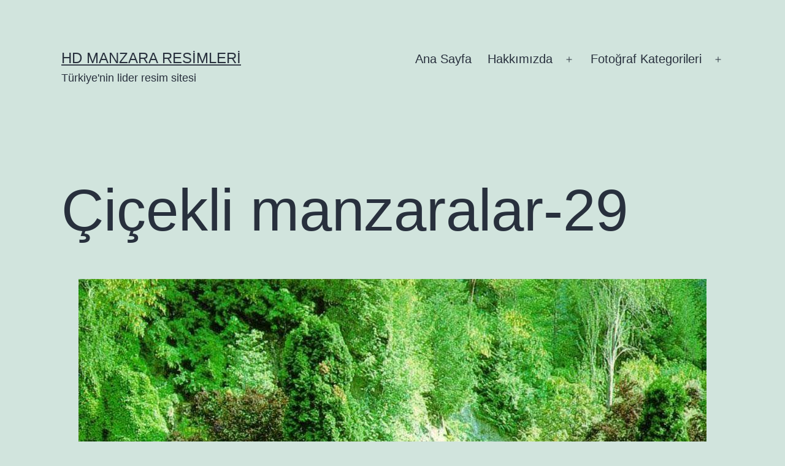

--- FILE ---
content_type: text/html; charset=UTF-8
request_url: https://www.manzara.gen.tr/cicekli-manzaralar-29/
body_size: 17739
content:
<!doctype html><html lang="tr" ><head><script data-no-optimize="1">var litespeed_docref=sessionStorage.getItem("litespeed_docref");litespeed_docref&&(Object.defineProperty(document,"referrer",{get:function(){return litespeed_docref}}),sessionStorage.removeItem("litespeed_docref"));</script> <meta charset="UTF-8" /><meta name="viewport" content="width=device-width, initial-scale=1.0" /><meta name='robots' content='index, follow, max-image-preview:large, max-snippet:-1, max-video-preview:-1' /><style>img:is([sizes="auto" i], [sizes^="auto," i]) { contain-intrinsic-size: 3000px 1500px }</style><title>Çiçekli manzaralar-29 | Manzara Resimleri</title><meta name="description" content="Doğanın bahara hazırlandığı şu günlerde çiçek resimli duvar kağıtlarıyla çeşitli manzaralar sunarak masa üstlerinizinde bu ahange uyumlu olması, Çiçekli manzaralar-29 indir, Manzara Resimleri" /><link rel="canonical" href="https://www.manzara.gen.tr/cicekli-manzaralar-29/" /><meta property="og:locale" content="tr_TR" /><meta property="og:type" content="article" /><meta property="og:title" content="Çiçekli manzaralar-29 | Manzara Resimleri" /><meta property="og:description" content="Doğanın bahara hazırlandığı şu günlerde çiçek resimli duvar kağıtlarıyla çeşitli manzaralar sunarak masa üstlerinizinde bu ahange uyumlu olması, Çiçekli manzaralar-29 indir, Manzara Resimleri" /><meta property="og:url" content="https://www.manzara.gen.tr/cicekli-manzaralar-29/" /><meta property="og:site_name" content="HD Manzara Resimleri" /><meta property="article:published_time" content="2011-03-18T23:48:48+00:00" /><meta property="article:modified_time" content="2018-05-30T17:01:53+00:00" /><meta property="og:image" content="https://www.manzara.gen.tr/w1/cicekli-manzaralar-29-1300492128.jpg" /><meta property="og:image:width" content="1024" /><meta property="og:image:height" content="768" /><meta property="og:image:type" content="image/jpeg" /><meta name="author" content="bugunum" /><meta name="twitter:label1" content="Yazan:" /><meta name="twitter:data1" content="bugunum" /> <script type="application/ld+json" class="yoast-schema-graph">{"@context":"https://schema.org","@graph":[{"@type":"WebPage","@id":"https://www.manzara.gen.tr/cicekli-manzaralar-29/","url":"https://www.manzara.gen.tr/cicekli-manzaralar-29/","name":"Çiçekli manzaralar-29 | Manzara Resimleri","isPartOf":{"@id":"https://www.manzara.gen.tr/#website"},"primaryImageOfPage":{"@id":"https://www.manzara.gen.tr/cicekli-manzaralar-29/#primaryimage"},"image":{"@id":"https://www.manzara.gen.tr/cicekli-manzaralar-29/#primaryimage"},"thumbnailUrl":"https://www.manzara.gen.tr/w1/cicekli-manzaralar-29-1300492128.jpg","datePublished":"2011-03-18T23:48:48+00:00","dateModified":"2018-05-30T17:01:53+00:00","author":{"@id":"https://www.manzara.gen.tr/#/schema/person/aae423792950eb999e3c9a2d45fc7f99"},"description":"Doğanın bahara hazırlandığı şu günlerde çiçek resimli duvar kağıtlarıyla çeşitli manzaralar sunarak masa üstlerinizinde bu ahange uyumlu olması, Çiçekli manzaralar-29 indir, Manzara Resimleri","breadcrumb":{"@id":"https://www.manzara.gen.tr/cicekli-manzaralar-29/#breadcrumb"},"inLanguage":"tr","potentialAction":[{"@type":"ReadAction","target":["https://www.manzara.gen.tr/cicekli-manzaralar-29/"]}]},{"@type":"ImageObject","inLanguage":"tr","@id":"https://www.manzara.gen.tr/cicekli-manzaralar-29/#primaryimage","url":"https://www.manzara.gen.tr/w1/cicekli-manzaralar-29-1300492128.jpg","contentUrl":"https://www.manzara.gen.tr/w1/cicekli-manzaralar-29-1300492128.jpg","width":1024,"height":768,"caption":"cicekli-manzaralar-29-1300492128"},{"@type":"BreadcrumbList","@id":"https://www.manzara.gen.tr/cicekli-manzaralar-29/#breadcrumb","itemListElement":[{"@type":"ListItem","position":1,"name":"ana sayfa","item":"https://www.manzara.gen.tr/"},{"@type":"ListItem","position":2,"name":"Manzara Resimleri","item":"https://www.manzara.gen.tr/manzara-resimleri/"},{"@type":"ListItem","position":3,"name":"Çiçekli manzaralar-29"}]},{"@type":"WebSite","@id":"https://www.manzara.gen.tr/#website","url":"https://www.manzara.gen.tr/","name":"HD Manzara Resimleri","description":"Türkiye&#039;nin lider resim sitesi","potentialAction":[{"@type":"SearchAction","target":{"@type":"EntryPoint","urlTemplate":"https://www.manzara.gen.tr/?s={search_term_string}"},"query-input":{"@type":"PropertyValueSpecification","valueRequired":true,"valueName":"search_term_string"}}],"inLanguage":"tr"},{"@type":"Person","@id":"https://www.manzara.gen.tr/#/schema/person/aae423792950eb999e3c9a2d45fc7f99","name":"bugunum","image":{"@type":"ImageObject","inLanguage":"tr","@id":"https://www.manzara.gen.tr/#/schema/person/image/","url":"https://www.manzara.gen.tr/wp-content/litespeed/avatar/47642b52e84e1a6bc49c60b9f4564847.jpg?ver=1768310935","contentUrl":"https://www.manzara.gen.tr/wp-content/litespeed/avatar/47642b52e84e1a6bc49c60b9f4564847.jpg?ver=1768310935","caption":"bugunum"},"url":"https://www.manzara.gen.tr/author/bugunum/"}]}</script> <link rel='dns-prefetch' href='//platform-api.sharethis.com' /><link rel='dns-prefetch' href='//manzara.gen.tr' /><link rel='preconnect' href='//manzara.gen.tr' /><link rel="alternate" type="application/rss+xml" title="HD Manzara Resimleri &raquo; akışı" href="https://www.manzara.gen.tr/feed/" /><link rel="alternate" type="application/rss+xml" title="HD Manzara Resimleri &raquo; yorum akışı" href="https://www.manzara.gen.tr/comments/feed/" /><link rel="alternate" type="application/rss+xml" title="HD Manzara Resimleri &raquo; Çiçekli manzaralar-29 yorum akışı" href="https://www.manzara.gen.tr/cicekli-manzaralar-29/feed/" /><link data-optimized="2" rel="stylesheet" href="https://www.manzara.gen.tr/wp-content/litespeed/css/c8b0018b5d21653a426c60bd85a29f74.css?ver=e6fd4" /><style id='wp-block-library-theme-inline-css'>.wp-block-audio :where(figcaption){color:#555;font-size:13px;text-align:center}.is-dark-theme .wp-block-audio :where(figcaption){color:#ffffffa6}.wp-block-audio{margin:0 0 1em}.wp-block-code{border:1px solid #ccc;border-radius:4px;font-family:Menlo,Consolas,monaco,monospace;padding:.8em 1em}.wp-block-embed :where(figcaption){color:#555;font-size:13px;text-align:center}.is-dark-theme .wp-block-embed :where(figcaption){color:#ffffffa6}.wp-block-embed{margin:0 0 1em}.blocks-gallery-caption{color:#555;font-size:13px;text-align:center}.is-dark-theme .blocks-gallery-caption{color:#ffffffa6}:root :where(.wp-block-image figcaption){color:#555;font-size:13px;text-align:center}.is-dark-theme :root :where(.wp-block-image figcaption){color:#ffffffa6}.wp-block-image{margin:0 0 1em}.wp-block-pullquote{border-bottom:4px solid;border-top:4px solid;color:currentColor;margin-bottom:1.75em}.wp-block-pullquote cite,.wp-block-pullquote footer,.wp-block-pullquote__citation{color:currentColor;font-size:.8125em;font-style:normal;text-transform:uppercase}.wp-block-quote{border-left:.25em solid;margin:0 0 1.75em;padding-left:1em}.wp-block-quote cite,.wp-block-quote footer{color:currentColor;font-size:.8125em;font-style:normal;position:relative}.wp-block-quote:where(.has-text-align-right){border-left:none;border-right:.25em solid;padding-left:0;padding-right:1em}.wp-block-quote:where(.has-text-align-center){border:none;padding-left:0}.wp-block-quote.is-large,.wp-block-quote.is-style-large,.wp-block-quote:where(.is-style-plain){border:none}.wp-block-search .wp-block-search__label{font-weight:700}.wp-block-search__button{border:1px solid #ccc;padding:.375em .625em}:where(.wp-block-group.has-background){padding:1.25em 2.375em}.wp-block-separator.has-css-opacity{opacity:.4}.wp-block-separator{border:none;border-bottom:2px solid;margin-left:auto;margin-right:auto}.wp-block-separator.has-alpha-channel-opacity{opacity:1}.wp-block-separator:not(.is-style-wide):not(.is-style-dots){width:100px}.wp-block-separator.has-background:not(.is-style-dots){border-bottom:none;height:1px}.wp-block-separator.has-background:not(.is-style-wide):not(.is-style-dots){height:2px}.wp-block-table{margin:0 0 1em}.wp-block-table td,.wp-block-table th{word-break:normal}.wp-block-table :where(figcaption){color:#555;font-size:13px;text-align:center}.is-dark-theme .wp-block-table :where(figcaption){color:#ffffffa6}.wp-block-video :where(figcaption){color:#555;font-size:13px;text-align:center}.is-dark-theme .wp-block-video :where(figcaption){color:#ffffffa6}.wp-block-video{margin:0 0 1em}:root :where(.wp-block-template-part.has-background){margin-bottom:0;margin-top:0;padding:1.25em 2.375em}</style><style id='classic-theme-styles-inline-css'>/*! This file is auto-generated */
.wp-block-button__link{color:#fff;background-color:#32373c;border-radius:9999px;box-shadow:none;text-decoration:none;padding:calc(.667em + 2px) calc(1.333em + 2px);font-size:1.125em}.wp-block-file__button{background:#32373c;color:#fff;text-decoration:none}</style><style id='global-styles-inline-css'>:root{--wp--preset--aspect-ratio--square: 1;--wp--preset--aspect-ratio--4-3: 4/3;--wp--preset--aspect-ratio--3-4: 3/4;--wp--preset--aspect-ratio--3-2: 3/2;--wp--preset--aspect-ratio--2-3: 2/3;--wp--preset--aspect-ratio--16-9: 16/9;--wp--preset--aspect-ratio--9-16: 9/16;--wp--preset--color--black: #000000;--wp--preset--color--cyan-bluish-gray: #abb8c3;--wp--preset--color--white: #FFFFFF;--wp--preset--color--pale-pink: #f78da7;--wp--preset--color--vivid-red: #cf2e2e;--wp--preset--color--luminous-vivid-orange: #ff6900;--wp--preset--color--luminous-vivid-amber: #fcb900;--wp--preset--color--light-green-cyan: #7bdcb5;--wp--preset--color--vivid-green-cyan: #00d084;--wp--preset--color--pale-cyan-blue: #8ed1fc;--wp--preset--color--vivid-cyan-blue: #0693e3;--wp--preset--color--vivid-purple: #9b51e0;--wp--preset--color--dark-gray: #28303D;--wp--preset--color--gray: #39414D;--wp--preset--color--green: #D1E4DD;--wp--preset--color--blue: #D1DFE4;--wp--preset--color--purple: #D1D1E4;--wp--preset--color--red: #E4D1D1;--wp--preset--color--orange: #E4DAD1;--wp--preset--color--yellow: #EEEADD;--wp--preset--gradient--vivid-cyan-blue-to-vivid-purple: linear-gradient(135deg,rgba(6,147,227,1) 0%,rgb(155,81,224) 100%);--wp--preset--gradient--light-green-cyan-to-vivid-green-cyan: linear-gradient(135deg,rgb(122,220,180) 0%,rgb(0,208,130) 100%);--wp--preset--gradient--luminous-vivid-amber-to-luminous-vivid-orange: linear-gradient(135deg,rgba(252,185,0,1) 0%,rgba(255,105,0,1) 100%);--wp--preset--gradient--luminous-vivid-orange-to-vivid-red: linear-gradient(135deg,rgba(255,105,0,1) 0%,rgb(207,46,46) 100%);--wp--preset--gradient--very-light-gray-to-cyan-bluish-gray: linear-gradient(135deg,rgb(238,238,238) 0%,rgb(169,184,195) 100%);--wp--preset--gradient--cool-to-warm-spectrum: linear-gradient(135deg,rgb(74,234,220) 0%,rgb(151,120,209) 20%,rgb(207,42,186) 40%,rgb(238,44,130) 60%,rgb(251,105,98) 80%,rgb(254,248,76) 100%);--wp--preset--gradient--blush-light-purple: linear-gradient(135deg,rgb(255,206,236) 0%,rgb(152,150,240) 100%);--wp--preset--gradient--blush-bordeaux: linear-gradient(135deg,rgb(254,205,165) 0%,rgb(254,45,45) 50%,rgb(107,0,62) 100%);--wp--preset--gradient--luminous-dusk: linear-gradient(135deg,rgb(255,203,112) 0%,rgb(199,81,192) 50%,rgb(65,88,208) 100%);--wp--preset--gradient--pale-ocean: linear-gradient(135deg,rgb(255,245,203) 0%,rgb(182,227,212) 50%,rgb(51,167,181) 100%);--wp--preset--gradient--electric-grass: linear-gradient(135deg,rgb(202,248,128) 0%,rgb(113,206,126) 100%);--wp--preset--gradient--midnight: linear-gradient(135deg,rgb(2,3,129) 0%,rgb(40,116,252) 100%);--wp--preset--gradient--purple-to-yellow: linear-gradient(160deg, #D1D1E4 0%, #EEEADD 100%);--wp--preset--gradient--yellow-to-purple: linear-gradient(160deg, #EEEADD 0%, #D1D1E4 100%);--wp--preset--gradient--green-to-yellow: linear-gradient(160deg, #D1E4DD 0%, #EEEADD 100%);--wp--preset--gradient--yellow-to-green: linear-gradient(160deg, #EEEADD 0%, #D1E4DD 100%);--wp--preset--gradient--red-to-yellow: linear-gradient(160deg, #E4D1D1 0%, #EEEADD 100%);--wp--preset--gradient--yellow-to-red: linear-gradient(160deg, #EEEADD 0%, #E4D1D1 100%);--wp--preset--gradient--purple-to-red: linear-gradient(160deg, #D1D1E4 0%, #E4D1D1 100%);--wp--preset--gradient--red-to-purple: linear-gradient(160deg, #E4D1D1 0%, #D1D1E4 100%);--wp--preset--font-size--small: 18px;--wp--preset--font-size--medium: 20px;--wp--preset--font-size--large: 24px;--wp--preset--font-size--x-large: 42px;--wp--preset--font-size--extra-small: 16px;--wp--preset--font-size--normal: 20px;--wp--preset--font-size--extra-large: 40px;--wp--preset--font-size--huge: 96px;--wp--preset--font-size--gigantic: 144px;--wp--preset--spacing--20: 0.44rem;--wp--preset--spacing--30: 0.67rem;--wp--preset--spacing--40: 1rem;--wp--preset--spacing--50: 1.5rem;--wp--preset--spacing--60: 2.25rem;--wp--preset--spacing--70: 3.38rem;--wp--preset--spacing--80: 5.06rem;--wp--preset--shadow--natural: 6px 6px 9px rgba(0, 0, 0, 0.2);--wp--preset--shadow--deep: 12px 12px 50px rgba(0, 0, 0, 0.4);--wp--preset--shadow--sharp: 6px 6px 0px rgba(0, 0, 0, 0.2);--wp--preset--shadow--outlined: 6px 6px 0px -3px rgba(255, 255, 255, 1), 6px 6px rgba(0, 0, 0, 1);--wp--preset--shadow--crisp: 6px 6px 0px rgba(0, 0, 0, 1);}:where(.is-layout-flex){gap: 0.5em;}:where(.is-layout-grid){gap: 0.5em;}body .is-layout-flex{display: flex;}.is-layout-flex{flex-wrap: wrap;align-items: center;}.is-layout-flex > :is(*, div){margin: 0;}body .is-layout-grid{display: grid;}.is-layout-grid > :is(*, div){margin: 0;}:where(.wp-block-columns.is-layout-flex){gap: 2em;}:where(.wp-block-columns.is-layout-grid){gap: 2em;}:where(.wp-block-post-template.is-layout-flex){gap: 1.25em;}:where(.wp-block-post-template.is-layout-grid){gap: 1.25em;}.has-black-color{color: var(--wp--preset--color--black) !important;}.has-cyan-bluish-gray-color{color: var(--wp--preset--color--cyan-bluish-gray) !important;}.has-white-color{color: var(--wp--preset--color--white) !important;}.has-pale-pink-color{color: var(--wp--preset--color--pale-pink) !important;}.has-vivid-red-color{color: var(--wp--preset--color--vivid-red) !important;}.has-luminous-vivid-orange-color{color: var(--wp--preset--color--luminous-vivid-orange) !important;}.has-luminous-vivid-amber-color{color: var(--wp--preset--color--luminous-vivid-amber) !important;}.has-light-green-cyan-color{color: var(--wp--preset--color--light-green-cyan) !important;}.has-vivid-green-cyan-color{color: var(--wp--preset--color--vivid-green-cyan) !important;}.has-pale-cyan-blue-color{color: var(--wp--preset--color--pale-cyan-blue) !important;}.has-vivid-cyan-blue-color{color: var(--wp--preset--color--vivid-cyan-blue) !important;}.has-vivid-purple-color{color: var(--wp--preset--color--vivid-purple) !important;}.has-black-background-color{background-color: var(--wp--preset--color--black) !important;}.has-cyan-bluish-gray-background-color{background-color: var(--wp--preset--color--cyan-bluish-gray) !important;}.has-white-background-color{background-color: var(--wp--preset--color--white) !important;}.has-pale-pink-background-color{background-color: var(--wp--preset--color--pale-pink) !important;}.has-vivid-red-background-color{background-color: var(--wp--preset--color--vivid-red) !important;}.has-luminous-vivid-orange-background-color{background-color: var(--wp--preset--color--luminous-vivid-orange) !important;}.has-luminous-vivid-amber-background-color{background-color: var(--wp--preset--color--luminous-vivid-amber) !important;}.has-light-green-cyan-background-color{background-color: var(--wp--preset--color--light-green-cyan) !important;}.has-vivid-green-cyan-background-color{background-color: var(--wp--preset--color--vivid-green-cyan) !important;}.has-pale-cyan-blue-background-color{background-color: var(--wp--preset--color--pale-cyan-blue) !important;}.has-vivid-cyan-blue-background-color{background-color: var(--wp--preset--color--vivid-cyan-blue) !important;}.has-vivid-purple-background-color{background-color: var(--wp--preset--color--vivid-purple) !important;}.has-black-border-color{border-color: var(--wp--preset--color--black) !important;}.has-cyan-bluish-gray-border-color{border-color: var(--wp--preset--color--cyan-bluish-gray) !important;}.has-white-border-color{border-color: var(--wp--preset--color--white) !important;}.has-pale-pink-border-color{border-color: var(--wp--preset--color--pale-pink) !important;}.has-vivid-red-border-color{border-color: var(--wp--preset--color--vivid-red) !important;}.has-luminous-vivid-orange-border-color{border-color: var(--wp--preset--color--luminous-vivid-orange) !important;}.has-luminous-vivid-amber-border-color{border-color: var(--wp--preset--color--luminous-vivid-amber) !important;}.has-light-green-cyan-border-color{border-color: var(--wp--preset--color--light-green-cyan) !important;}.has-vivid-green-cyan-border-color{border-color: var(--wp--preset--color--vivid-green-cyan) !important;}.has-pale-cyan-blue-border-color{border-color: var(--wp--preset--color--pale-cyan-blue) !important;}.has-vivid-cyan-blue-border-color{border-color: var(--wp--preset--color--vivid-cyan-blue) !important;}.has-vivid-purple-border-color{border-color: var(--wp--preset--color--vivid-purple) !important;}.has-vivid-cyan-blue-to-vivid-purple-gradient-background{background: var(--wp--preset--gradient--vivid-cyan-blue-to-vivid-purple) !important;}.has-light-green-cyan-to-vivid-green-cyan-gradient-background{background: var(--wp--preset--gradient--light-green-cyan-to-vivid-green-cyan) !important;}.has-luminous-vivid-amber-to-luminous-vivid-orange-gradient-background{background: var(--wp--preset--gradient--luminous-vivid-amber-to-luminous-vivid-orange) !important;}.has-luminous-vivid-orange-to-vivid-red-gradient-background{background: var(--wp--preset--gradient--luminous-vivid-orange-to-vivid-red) !important;}.has-very-light-gray-to-cyan-bluish-gray-gradient-background{background: var(--wp--preset--gradient--very-light-gray-to-cyan-bluish-gray) !important;}.has-cool-to-warm-spectrum-gradient-background{background: var(--wp--preset--gradient--cool-to-warm-spectrum) !important;}.has-blush-light-purple-gradient-background{background: var(--wp--preset--gradient--blush-light-purple) !important;}.has-blush-bordeaux-gradient-background{background: var(--wp--preset--gradient--blush-bordeaux) !important;}.has-luminous-dusk-gradient-background{background: var(--wp--preset--gradient--luminous-dusk) !important;}.has-pale-ocean-gradient-background{background: var(--wp--preset--gradient--pale-ocean) !important;}.has-electric-grass-gradient-background{background: var(--wp--preset--gradient--electric-grass) !important;}.has-midnight-gradient-background{background: var(--wp--preset--gradient--midnight) !important;}.has-small-font-size{font-size: var(--wp--preset--font-size--small) !important;}.has-medium-font-size{font-size: var(--wp--preset--font-size--medium) !important;}.has-large-font-size{font-size: var(--wp--preset--font-size--large) !important;}.has-x-large-font-size{font-size: var(--wp--preset--font-size--x-large) !important;}
:where(.wp-block-post-template.is-layout-flex){gap: 1.25em;}:where(.wp-block-post-template.is-layout-grid){gap: 1.25em;}
:where(.wp-block-columns.is-layout-flex){gap: 2em;}:where(.wp-block-columns.is-layout-grid){gap: 2em;}
:root :where(.wp-block-pullquote){font-size: 1.5em;line-height: 1.6;}</style> <script type="litespeed/javascript" data-src="https://www.manzara.gen.tr/wp-includes/js/jquery/jquery.min.js" id="jquery-core-js"></script> <script type="litespeed/javascript" data-src="//platform-api.sharethis.com/js/sharethis.js?ver=2.3.6#property=5ab1ea1da63ccf001315b0bb&amp;product=sticky-buttons&amp;source=sharethis-share-buttons-wordpress" id="share-this-share-buttons-mu-js"></script> <script id="twenty-twenty-one-ie11-polyfills-js-after" type="litespeed/javascript">(Element.prototype.matches&&Element.prototype.closest&&window.NodeList&&NodeList.prototype.forEach)||document.write('<script src="https://www.manzara.gen.tr/wp-content/themes/twentytwentyone/assets/js/polyfills.js"></scr'+'ipt>')</script> <link rel="https://api.w.org/" href="https://www.manzara.gen.tr/wp-json/" /><link rel="alternate" title="JSON" type="application/json" href="https://www.manzara.gen.tr/wp-json/wp/v2/posts/55680" /><link rel="EditURI" type="application/rsd+xml" title="RSD" href="https://www.manzara.gen.tr/xmlrpc.php?rsd" /><meta name="generator" content="WordPress 6.8.3" /><link rel='shortlink' href='https://www.manzara.gen.tr/?p=55680' /><link rel="alternate" title="oEmbed (JSON)" type="application/json+oembed" href="https://www.manzara.gen.tr/wp-json/oembed/1.0/embed?url=https%3A%2F%2Fwww.manzara.gen.tr%2Fcicekli-manzaralar-29%2F" /><link rel="alternate" title="oEmbed (XML)" type="text/xml+oembed" href="https://www.manzara.gen.tr/wp-json/oembed/1.0/embed?url=https%3A%2F%2Fwww.manzara.gen.tr%2Fcicekli-manzaralar-29%2F&#038;format=xml" />
<ins data-publisher="adm-pub-167276023253" data-ad-network="65942a354d11b285b616c658" data-ad-type-id="861232397"  class="adm-ads-area"></ins> <script type="litespeed/javascript" data-src="https://static.cdn.admatic.com.tr/showad/showad.min.js"></script> <ins data-publisher="adm-pub-167276023253" data-ad-network="65942a354d11b285b616c658" data-ad-type-id="536142374"  class="adm-ads-area"></ins> <script type="litespeed/javascript" data-src="https://static.cdn.admatic.com.tr/showad/showad.min.js"></script> <ins data-publisher="adm-pub-167276023253" data-ad-network="65942a354d11b285b616c658" data-ad-type-id="995718032"  class="adm-ads-area"></ins> <script type="litespeed/javascript" data-src="https://static.cdn.admatic.com.tr/showad/showad.min.js"></script> <ins data-publisher="adm-pub-167276023253" data-ad-network="65942a354d11b285b616c658" data-ad-type-id="821116369"  class="adm-ads-area"></ins> <script type="litespeed/javascript" data-src="https://static.cdn.admatic.com.tr/showad/showad.min.js"></script> <ins data-publisher="adm-pub-167276023253" data-ad-network="65942a354d11b285b616c658" data-ad-type-id="778130932"  class="adm-ads-area"></ins> <script type="litespeed/javascript" data-src="https://static.cdn.admatic.com.tr/showad/showad.min.js"></script> <ins data-publisher="adm-pub-167276023253" data-ad-network="65942a354d11b285b616c658" data-ad-type-id="421305892"  class="adm-ads-area"></ins> <script type="litespeed/javascript" data-src="https://static.cdn.admatic.com.tr/showad/showad.min.js"></script> <ins data-publisher="adm-pub-167276023253" data-ad-network="65942a354d11b285b616c658" data-ad-type-id="295462127"  class="adm-ads-area"></ins> <script type="litespeed/javascript" data-src="https://static.cdn.admatic.com.tr/showad/showad.min.js"></script> </head><body class="wp-singular post-template-default single single-post postid-55680 single-format-standard wp-embed-responsive wp-theme-twentytwentyone is-light-theme no-js singular has-main-navigation"><div id="page" class="site">
<a class="skip-link screen-reader-text" href="#content">
İçeriğe geç	</a><header id="masthead" class="site-header has-title-and-tagline has-menu"><div class="site-branding"><p class="site-title"><a href="https://www.manzara.gen.tr/" rel="home">HD Manzara Resimleri</a></p><p class="site-description">
Türkiye&#039;nin lider resim sitesi</p></div><nav id="site-navigation" class="primary-navigation" aria-label="Birincil menü"><div class="menu-button-container">
<button id="primary-mobile-menu" class="button" aria-controls="primary-menu-list" aria-expanded="false">
<span class="dropdown-icon open">Menü					<svg class="svg-icon" width="24" height="24" aria-hidden="true" role="img" focusable="false" viewBox="0 0 24 24" fill="none" xmlns="http://www.w3.org/2000/svg"><path fill-rule="evenodd" clip-rule="evenodd" d="M4.5 6H19.5V7.5H4.5V6ZM4.5 12H19.5V13.5H4.5V12ZM19.5 18H4.5V19.5H19.5V18Z" fill="currentColor"/></svg>				</span>
<span class="dropdown-icon close">Kilitle					<svg class="svg-icon" width="24" height="24" aria-hidden="true" role="img" focusable="false" viewBox="0 0 24 24" fill="none" xmlns="http://www.w3.org/2000/svg"><path fill-rule="evenodd" clip-rule="evenodd" d="M12 10.9394L5.53033 4.46973L4.46967 5.53039L10.9393 12.0001L4.46967 18.4697L5.53033 19.5304L12 13.0607L18.4697 19.5304L19.5303 18.4697L13.0607 12.0001L19.5303 5.53039L18.4697 4.46973L12 10.9394Z" fill="currentColor"/></svg>				</span>
</button></div><div class="primary-menu-container"><ul id="primary-menu-list" class="menu-wrapper"><li id="menu-item-104524" class="menu-item menu-item-type-custom menu-item-object-custom menu-item-home menu-item-104524"><a href="http://www.manzara.gen.tr/">Ana Sayfa</a></li><li id="menu-item-104518" class="menu-item menu-item-type-post_type menu-item-object-page menu-item-has-children menu-item-104518"><a href="https://www.manzara.gen.tr/hakkinda/">Hakkımızda</a><button class="sub-menu-toggle" aria-expanded="false" onClick="twentytwentyoneExpandSubMenu(this)"><span class="icon-plus"><svg class="svg-icon" width="18" height="18" aria-hidden="true" role="img" focusable="false" viewBox="0 0 24 24" fill="none" xmlns="http://www.w3.org/2000/svg"><path fill-rule="evenodd" clip-rule="evenodd" d="M18 11.2h-5.2V6h-1.6v5.2H6v1.6h5.2V18h1.6v-5.2H18z" fill="currentColor"/></svg></span><span class="icon-minus"><svg class="svg-icon" width="18" height="18" aria-hidden="true" role="img" focusable="false" viewBox="0 0 24 24" fill="none" xmlns="http://www.w3.org/2000/svg"><path fill-rule="evenodd" clip-rule="evenodd" d="M6 11h12v2H6z" fill="currentColor"/></svg></span><span class="screen-reader-text">Menüyü aç</span></button><ul class="sub-menu"><li id="menu-item-104519" class="menu-item menu-item-type-post_type menu-item-object-page menu-item-104519"><a href="https://www.manzara.gen.tr/iletisim/">İletişim</a></li><li id="menu-item-104517" class="menu-item menu-item-type-post_type menu-item-object-page menu-item-104517"><a href="https://www.manzara.gen.tr/dmca-notice/">DMCA Notice</a></li><li id="menu-item-104520" class="menu-item menu-item-type-post_type menu-item-object-page menu-item-104520"><a href="https://www.manzara.gen.tr/ne-dediler/">Ne Dediler</a></li><li id="menu-item-104522" class="menu-item menu-item-type-post_type menu-item-object-page menu-item-104522"><a href="https://www.manzara.gen.tr/?page_id=63">Sitemap</a></li><li id="menu-item-104523" class="menu-item menu-item-type-post_type menu-item-object-page menu-item-104523"><a href="https://www.manzara.gen.tr/yardim/">Yardım</a></li></ul></li><li id="menu-item-104527" class="menu-item menu-item-type-post_type menu-item-object-page menu-item-has-children menu-item-104527"><a href="https://www.manzara.gen.tr/fotograf-kategorileri/">Fotoğraf Kategorileri</a><button class="sub-menu-toggle" aria-expanded="false" onClick="twentytwentyoneExpandSubMenu(this)"><span class="icon-plus"><svg class="svg-icon" width="18" height="18" aria-hidden="true" role="img" focusable="false" viewBox="0 0 24 24" fill="none" xmlns="http://www.w3.org/2000/svg"><path fill-rule="evenodd" clip-rule="evenodd" d="M18 11.2h-5.2V6h-1.6v5.2H6v1.6h5.2V18h1.6v-5.2H18z" fill="currentColor"/></svg></span><span class="icon-minus"><svg class="svg-icon" width="18" height="18" aria-hidden="true" role="img" focusable="false" viewBox="0 0 24 24" fill="none" xmlns="http://www.w3.org/2000/svg"><path fill-rule="evenodd" clip-rule="evenodd" d="M6 11h12v2H6z" fill="currentColor"/></svg></span><span class="screen-reader-text">Menüyü aç</span></button><ul class="sub-menu"><li id="menu-item-104657" class="menu-item menu-item-type-taxonomy menu-item-object-category current-post-ancestor current-menu-parent current-post-parent menu-item-has-children menu-item-104657"><a href="https://www.manzara.gen.tr/manzara-resimleri/">Manzara Resimleri</a><ul class="sub-menu"><li id="menu-item-104528" class="menu-item menu-item-type-taxonomy menu-item-object-category menu-item-104528"><a href="https://www.manzara.gen.tr/agac-resimleri/">Ağaç Resimleri</a></li><li id="menu-item-104658" class="menu-item menu-item-type-taxonomy menu-item-object-category menu-item-104658"><a href="https://www.manzara.gen.tr/su-resimleri/">Su Resimleri</a></li><li id="menu-item-104660" class="menu-item menu-item-type-taxonomy menu-item-object-category menu-item-104660"><a href="https://www.manzara.gen.tr/en-yeniler/">En Yeniler</a></li><li id="menu-item-104661" class="menu-item menu-item-type-taxonomy menu-item-object-category menu-item-104661"><a href="https://www.manzara.gen.tr/gokkusagi-resimleri/">Gökkuşağı Resimleri</a></li><li id="menu-item-104662" class="menu-item menu-item-type-taxonomy menu-item-object-category menu-item-104662"><a href="https://www.manzara.gen.tr/manzara-resimleri/col-resimleri/">Çöl Resimleri</a></li><li id="menu-item-104663" class="menu-item menu-item-type-taxonomy menu-item-object-category menu-item-104663"><a href="https://www.manzara.gen.tr/manzara-resimleri/dag-resimleri/">Dağ Resimleri</a></li><li id="menu-item-104664" class="menu-item menu-item-type-taxonomy menu-item-object-category menu-item-104664"><a href="https://www.manzara.gen.tr/manzara-resimleri/deniz-resimleri/">Deniz Resimleri</a></li><li id="menu-item-104665" class="menu-item menu-item-type-taxonomy menu-item-object-category menu-item-104665"><a href="https://www.manzara.gen.tr/manzara-resimleri/doga-resimleri/">Doğa Resimleri</a></li><li id="menu-item-104666" class="menu-item menu-item-type-taxonomy menu-item-object-category menu-item-104666"><a href="https://www.manzara.gen.tr/manzara-resimleri/gol-resimleri/">Göl Resimleri</a></li><li id="menu-item-104667" class="menu-item menu-item-type-taxonomy menu-item-object-category menu-item-104667"><a href="https://www.manzara.gen.tr/gunes-resimleri/">Güneş Resimleri</a></li><li id="menu-item-104668" class="menu-item menu-item-type-taxonomy menu-item-object-category menu-item-104668"><a href="https://www.manzara.gen.tr/guzel-resimler/">Güzel Resimler</a></li><li id="menu-item-104669" class="menu-item menu-item-type-taxonomy menu-item-object-category menu-item-104669"><a href="https://www.manzara.gen.tr/kar-resimleri/">Kar Resimleri</a></li><li id="menu-item-104671" class="menu-item menu-item-type-taxonomy menu-item-object-category menu-item-104671"><a href="https://www.manzara.gen.tr/manzara-resimleri/kopru-resimleri/">Köprü Resimleri</a></li><li id="menu-item-104672" class="menu-item menu-item-type-taxonomy menu-item-object-category menu-item-104672"><a href="https://www.manzara.gen.tr/manzara-resimleri/korfez-resimleri/">Körfez Resimleri</a></li><li id="menu-item-104673" class="menu-item menu-item-type-taxonomy menu-item-object-category menu-item-104673"><a href="https://www.manzara.gen.tr/manzara-resimleri/nehir-resimleri/">Nehir Resimleri</a></li><li id="menu-item-104674" class="menu-item menu-item-type-taxonomy menu-item-object-category menu-item-104674"><a href="https://www.manzara.gen.tr/sahil-resimleri/">Sahil Resimleri</a></li><li id="menu-item-104675" class="menu-item menu-item-type-taxonomy menu-item-object-category menu-item-104675"><a href="https://www.manzara.gen.tr/manzara-resimleri/okyanus-resimleri/">Okyanus Resimleri</a></li><li id="menu-item-104676" class="menu-item menu-item-type-taxonomy menu-item-object-category menu-item-104676"><a href="https://www.manzara.gen.tr/manzara-resimleri/orman-resimleri/">Orman Resimleri</a></li><li id="menu-item-104677" class="menu-item menu-item-type-taxonomy menu-item-object-category menu-item-104677"><a href="https://www.manzara.gen.tr/su-resimleri/selale-manzaralari/">Şelale Manzaraları</a></li></ul></li><li id="menu-item-104549" class="menu-item menu-item-type-taxonomy menu-item-object-category menu-item-has-children menu-item-104549"><a href="https://www.manzara.gen.tr/sehir-resimleri/">Şehir Resimleri</a><ul class="sub-menu"><li id="menu-item-104550" class="menu-item menu-item-type-taxonomy menu-item-object-category menu-item-104550"><a href="https://www.manzara.gen.tr/sehir-resimleri/adana-resimleri/">Adana</a></li><li id="menu-item-104551" class="menu-item menu-item-type-taxonomy menu-item-object-category menu-item-104551"><a href="https://www.manzara.gen.tr/sehir-resimleri/adiyaman-resimleri/">Adıyaman</a></li><li id="menu-item-104552" class="menu-item menu-item-type-taxonomy menu-item-object-category menu-item-104552"><a href="https://www.manzara.gen.tr/sehir-resimleri/afyon-resimleri/">Afyon</a></li><li id="menu-item-104553" class="menu-item menu-item-type-taxonomy menu-item-object-category menu-item-104553"><a href="https://www.manzara.gen.tr/sehir-resimleri/agri-resimleri/">Ağrı</a></li><li id="menu-item-104554" class="menu-item menu-item-type-taxonomy menu-item-object-category menu-item-104554"><a href="https://www.manzara.gen.tr/sehir-resimleri/aksaray-resimleri/">Aksaray</a></li><li id="menu-item-104555" class="menu-item menu-item-type-taxonomy menu-item-object-category menu-item-104555"><a href="https://www.manzara.gen.tr/sehir-resimleri/amasya-resimleri/">Amasya</a></li><li id="menu-item-104556" class="menu-item menu-item-type-taxonomy menu-item-object-category menu-item-104556"><a href="https://www.manzara.gen.tr/sehir-resimleri/ankara-resimleri/">Ankara</a></li><li id="menu-item-104557" class="menu-item menu-item-type-taxonomy menu-item-object-category menu-item-104557"><a href="https://www.manzara.gen.tr/sehir-resimleri/antalya-resimleri/">Antalya</a></li><li id="menu-item-104558" class="menu-item menu-item-type-taxonomy menu-item-object-category menu-item-104558"><a href="https://www.manzara.gen.tr/sehir-resimleri/ardahan-resimleri/">Ardahan</a></li><li id="menu-item-104559" class="menu-item menu-item-type-taxonomy menu-item-object-category menu-item-104559"><a href="https://www.manzara.gen.tr/sehir-resimleri/artvin-resimleri/">Artvin</a></li><li id="menu-item-104560" class="menu-item menu-item-type-taxonomy menu-item-object-category menu-item-104560"><a href="https://www.manzara.gen.tr/sehir-resimleri/aydin-resimleri/">Aydın</a></li><li id="menu-item-104561" class="menu-item menu-item-type-taxonomy menu-item-object-category menu-item-104561"><a href="https://www.manzara.gen.tr/sehir-resimleri/balikesir-resimleri/">Balıkesir</a></li><li id="menu-item-104562" class="menu-item menu-item-type-taxonomy menu-item-object-category menu-item-104562"><a href="https://www.manzara.gen.tr/sehir-resimleri/bartin-resimleri/">Bartın</a></li><li id="menu-item-104563" class="menu-item menu-item-type-taxonomy menu-item-object-category menu-item-104563"><a href="https://www.manzara.gen.tr/sehir-resimleri/batman-resimleri/">Batman</a></li><li id="menu-item-104564" class="menu-item menu-item-type-taxonomy menu-item-object-category menu-item-104564"><a href="https://www.manzara.gen.tr/sehir-resimleri/bayburt-resimleri/">Bayburt</a></li><li id="menu-item-104565" class="menu-item menu-item-type-taxonomy menu-item-object-category menu-item-104565"><a href="https://www.manzara.gen.tr/sehir-resimleri/bilecik-resimleri-sehir-resimleri/">Bilecik</a></li><li id="menu-item-104566" class="menu-item menu-item-type-taxonomy menu-item-object-category menu-item-104566"><a href="https://www.manzara.gen.tr/sehir-resimleri/bingol-resimleri/">Bingöl</a></li><li id="menu-item-104567" class="menu-item menu-item-type-taxonomy menu-item-object-category menu-item-104567"><a href="https://www.manzara.gen.tr/sehir-resimleri/bitlis-resimleri/">Bitlis</a></li><li id="menu-item-104568" class="menu-item menu-item-type-taxonomy menu-item-object-category menu-item-104568"><a href="https://www.manzara.gen.tr/sehir-resimleri/bolu-resimleri/">Bolu</a></li><li id="menu-item-104569" class="menu-item menu-item-type-taxonomy menu-item-object-category menu-item-104569"><a href="https://www.manzara.gen.tr/sehir-resimleri/burdur-resimleri/">Burdur</a></li><li id="menu-item-104570" class="menu-item menu-item-type-taxonomy menu-item-object-category menu-item-104570"><a href="https://www.manzara.gen.tr/sehir-resimleri/bursa-resimleri/">Bursa</a></li><li id="menu-item-104571" class="menu-item menu-item-type-taxonomy menu-item-object-category menu-item-104571"><a href="https://www.manzara.gen.tr/sehir-resimleri/canakkale-resimleri/">Çanakkale</a></li><li id="menu-item-104572" class="menu-item menu-item-type-taxonomy menu-item-object-category menu-item-104572"><a href="https://www.manzara.gen.tr/sehir-resimleri/cankiri-resimleri/">Çankırı</a></li><li id="menu-item-104573" class="menu-item menu-item-type-taxonomy menu-item-object-category menu-item-104573"><a href="https://www.manzara.gen.tr/sehir-resimleri/corum-resimleri/">Çorum</a></li><li id="menu-item-104574" class="menu-item menu-item-type-taxonomy menu-item-object-category menu-item-104574"><a href="https://www.manzara.gen.tr/sehir-resimleri/denizli-resimleri/">Denizli</a></li><li id="menu-item-104575" class="menu-item menu-item-type-taxonomy menu-item-object-category menu-item-104575"><a href="https://www.manzara.gen.tr/sehir-resimleri/diyarbakir-resimleri/">Diyarbakır</a></li><li id="menu-item-104576" class="menu-item menu-item-type-taxonomy menu-item-object-category menu-item-104576"><a href="https://www.manzara.gen.tr/sehir-resimleri/duzce-resimleri/">Düzce</a></li><li id="menu-item-104577" class="menu-item menu-item-type-taxonomy menu-item-object-category menu-item-104577"><a href="https://www.manzara.gen.tr/sehir-resimleri/edirne-resimleri/">Edirne</a></li><li id="menu-item-104578" class="menu-item menu-item-type-taxonomy menu-item-object-category menu-item-104578"><a href="https://www.manzara.gen.tr/sehir-resimleri/elazig-resimleri/">Elazığ</a></li><li id="menu-item-104579" class="menu-item menu-item-type-taxonomy menu-item-object-category menu-item-104579"><a href="https://www.manzara.gen.tr/sehir-resimleri/erzincan-resimleri/">Erzincan</a></li><li id="menu-item-104580" class="menu-item menu-item-type-taxonomy menu-item-object-category menu-item-104580"><a href="https://www.manzara.gen.tr/sehir-resimleri/erzurum-resimleri/">Erzurum</a></li><li id="menu-item-104581" class="menu-item menu-item-type-taxonomy menu-item-object-category menu-item-104581"><a href="https://www.manzara.gen.tr/sehir-resimleri/eskisehir-resimleri-sehir-resimleri/">Eskişehir</a></li><li id="menu-item-104582" class="menu-item menu-item-type-taxonomy menu-item-object-category menu-item-104582"><a href="https://www.manzara.gen.tr/sehir-resimleri/gaziantep-resimleri/">Gaziantep</a></li><li id="menu-item-104583" class="menu-item menu-item-type-taxonomy menu-item-object-category menu-item-104583"><a href="https://www.manzara.gen.tr/sehir-resimleri/giresun-resimleri/">Giresun</a></li><li id="menu-item-104584" class="menu-item menu-item-type-taxonomy menu-item-object-category menu-item-104584"><a href="https://www.manzara.gen.tr/istanbul-resimleri/">İstanbul Resimleri</a></li><li id="menu-item-104585" class="menu-item menu-item-type-taxonomy menu-item-object-category menu-item-104585"><a href="https://www.manzara.gen.tr/sehir-resimleri/gumushane-resimleri/">Gümüşhane</a></li><li id="menu-item-104586" class="menu-item menu-item-type-taxonomy menu-item-object-category menu-item-104586"><a href="https://www.manzara.gen.tr/sehir-resimleri/hakkari-resimleri/">Hakkari</a></li><li id="menu-item-104587" class="menu-item menu-item-type-taxonomy menu-item-object-category menu-item-104587"><a href="https://www.manzara.gen.tr/sehir-resimleri/hatay-resimleri/">Hatay</a></li><li id="menu-item-104588" class="menu-item menu-item-type-taxonomy menu-item-object-category menu-item-104588"><a href="https://www.manzara.gen.tr/sehir-resimleri/igdir-resimleri/">Iğdır</a></li><li id="menu-item-104589" class="menu-item menu-item-type-taxonomy menu-item-object-category menu-item-104589"><a href="https://www.manzara.gen.tr/sehir-resimleri/isparta-resimleri/">Isparta</a></li><li id="menu-item-104590" class="menu-item menu-item-type-taxonomy menu-item-object-category menu-item-104590"><a href="https://www.manzara.gen.tr/sehir-resimleri/izmir-resimleri/">izmir</a></li><li id="menu-item-104591" class="menu-item menu-item-type-taxonomy menu-item-object-category menu-item-104591"><a href="https://www.manzara.gen.tr/sehir-resimleri/kahramanmaras-resimleri/">Kahramanmaraş</a></li><li id="menu-item-104592" class="menu-item menu-item-type-taxonomy menu-item-object-category menu-item-104592"><a href="https://www.manzara.gen.tr/sehir-resimleri/karabuk-resimleri/">Karabük</a></li><li id="menu-item-104593" class="menu-item menu-item-type-taxonomy menu-item-object-category menu-item-104593"><a href="https://www.manzara.gen.tr/sehir-resimleri/karaman-resimleri/">Karaman</a></li><li id="menu-item-104594" class="menu-item menu-item-type-taxonomy menu-item-object-category menu-item-104594"><a href="https://www.manzara.gen.tr/sehir-resimleri/kars-resimleri/">Kars</a></li><li id="menu-item-104595" class="menu-item menu-item-type-taxonomy menu-item-object-category menu-item-104595"><a href="https://www.manzara.gen.tr/sehir-resimleri/kastamonu-resimleri/">Kastamonu</a></li><li id="menu-item-104596" class="menu-item menu-item-type-taxonomy menu-item-object-category menu-item-104596"><a href="https://www.manzara.gen.tr/sehir-resimleri/kayseri-resimleri/">Kayseri</a></li><li id="menu-item-104597" class="menu-item menu-item-type-taxonomy menu-item-object-category menu-item-104597"><a href="https://www.manzara.gen.tr/sehir-resimleri/ordu-resimleri/">Ordu</a></li><li id="menu-item-104598" class="menu-item menu-item-type-taxonomy menu-item-object-category menu-item-104598"><a href="https://www.manzara.gen.tr/sehir-resimleri/osmaniye-resimleri/">Osmaniye</a></li><li id="menu-item-104599" class="menu-item menu-item-type-taxonomy menu-item-object-category menu-item-104599"><a href="https://www.manzara.gen.tr/sehir-resimleri/rize-resimleri/">Rize</a></li><li id="menu-item-104600" class="menu-item menu-item-type-taxonomy menu-item-object-category menu-item-104600"><a href="https://www.manzara.gen.tr/sehir-resimleri/sakarya-resimleri/">Sakarya</a></li><li id="menu-item-104601" class="menu-item menu-item-type-taxonomy menu-item-object-category menu-item-104601"><a href="https://www.manzara.gen.tr/sehir-resimleri/samsun-resimleri/">Samsun</a></li><li id="menu-item-104602" class="menu-item menu-item-type-taxonomy menu-item-object-category menu-item-104602"><a href="https://www.manzara.gen.tr/sehir-resimleri/sanliurfa-resimleri/">Şanlıurfa</a></li><li id="menu-item-104603" class="menu-item menu-item-type-taxonomy menu-item-object-category menu-item-104603"><a href="https://www.manzara.gen.tr/sehir-resimleri/siirt-resimleri/">Siirt</a></li><li id="menu-item-104604" class="menu-item menu-item-type-taxonomy menu-item-object-category menu-item-104604"><a href="https://www.manzara.gen.tr/sehir-resimleri/sinop-resimleri/">Sinop</a></li><li id="menu-item-104605" class="menu-item menu-item-type-taxonomy menu-item-object-category menu-item-104605"><a href="https://www.manzara.gen.tr/sehir-resimleri/sivas-resimleri/">Sivas</a></li><li id="menu-item-104606" class="menu-item menu-item-type-taxonomy menu-item-object-category menu-item-104606"><a href="https://www.manzara.gen.tr/sehir-resimleri/sirnak-resimleri/">Şırnak</a></li><li id="menu-item-104607" class="menu-item menu-item-type-taxonomy menu-item-object-category menu-item-104607"><a href="https://www.manzara.gen.tr/sehir-resimleri/tekirdag-resimleri/">Tekirdağ</a></li><li id="menu-item-104608" class="menu-item menu-item-type-taxonomy menu-item-object-category menu-item-104608"><a href="https://www.manzara.gen.tr/sehir-resimleri/tokat-resimleri/">Tokat</a></li><li id="menu-item-104609" class="menu-item menu-item-type-taxonomy menu-item-object-category menu-item-104609"><a href="https://www.manzara.gen.tr/sehir-resimleri/trabzon-resimleri/">Trabzon</a></li><li id="menu-item-104610" class="menu-item menu-item-type-taxonomy menu-item-object-category menu-item-104610"><a href="https://www.manzara.gen.tr/sehir-resimleri/tunceli-resimleri/">Tunceli</a></li><li id="menu-item-104611" class="menu-item menu-item-type-taxonomy menu-item-object-category menu-item-104611"><a href="https://www.manzara.gen.tr/sehir-resimleri/usak-resimleri/">Uşak</a></li><li id="menu-item-104612" class="menu-item menu-item-type-taxonomy menu-item-object-category menu-item-104612"><a href="https://www.manzara.gen.tr/sehir-resimleri/van-resimleri/">Van</a></li><li id="menu-item-104613" class="menu-item menu-item-type-taxonomy menu-item-object-category menu-item-104613"><a href="https://www.manzara.gen.tr/sehir-resimleri/yalova-resimleri/">Yalova</a></li><li id="menu-item-104614" class="menu-item menu-item-type-taxonomy menu-item-object-category menu-item-104614"><a href="https://www.manzara.gen.tr/sehir-resimleri/yozgat-resimleri/">Yozgat</a></li><li id="menu-item-104615" class="menu-item menu-item-type-taxonomy menu-item-object-category menu-item-104615"><a href="https://www.manzara.gen.tr/sehir-resimleri/zonguldak-resimleri/">Zonguldak</a></li></ul></li><li id="menu-item-104616" class="menu-item menu-item-type-taxonomy menu-item-object-category menu-item-has-children menu-item-104616"><a href="https://www.manzara.gen.tr/ulke-resimleri/">Ülke Resimleri</a><ul class="sub-menu"><li id="menu-item-104617" class="menu-item menu-item-type-taxonomy menu-item-object-category menu-item-104617"><a href="https://www.manzara.gen.tr/ulke-resimleri/almanya-resimleri/">Almanya</a></li><li id="menu-item-104618" class="menu-item menu-item-type-taxonomy menu-item-object-category menu-item-104618"><a href="https://www.manzara.gen.tr/ulke-resimleri/amerika-resimleri/">Amerika</a></li><li id="menu-item-104619" class="menu-item menu-item-type-taxonomy menu-item-object-category menu-item-104619"><a href="https://www.manzara.gen.tr/ulke-resimleri/avustralya-resimleri/">Avustralya</a></li><li id="menu-item-104620" class="menu-item menu-item-type-taxonomy menu-item-object-category menu-item-104620"><a href="https://www.manzara.gen.tr/ulke-resimleri/avusturya-resimleri/">Avusturya</a></li><li id="menu-item-104621" class="menu-item menu-item-type-taxonomy menu-item-object-category menu-item-104621"><a href="https://www.manzara.gen.tr/ulke-resimleri/azerbaycan-resimleri/">Azerbaycan</a></li><li id="menu-item-104622" class="menu-item menu-item-type-taxonomy menu-item-object-category menu-item-104622"><a href="https://www.manzara.gen.tr/ulke-resimleri/belcika-resimleri/">Belçika</a></li><li id="menu-item-104624" class="menu-item menu-item-type-taxonomy menu-item-object-category menu-item-104624"><a href="https://www.manzara.gen.tr/ulke-resimleri/brezilya-resimleri/">Brezilya</a></li><li id="menu-item-104623" class="menu-item menu-item-type-taxonomy menu-item-object-category menu-item-104623"><a href="https://www.manzara.gen.tr/ulke-resimleri/bosna-hersek-resimleri/">Bosna Hersek</a></li><li id="menu-item-104625" class="menu-item menu-item-type-taxonomy menu-item-object-category menu-item-104625"><a href="https://www.manzara.gen.tr/ulke-resimleri/cek-cumhuriyeti-resimleri/">Çek Cumhuriyeti</a></li><li id="menu-item-104626" class="menu-item menu-item-type-taxonomy menu-item-object-category menu-item-104626"><a href="https://www.manzara.gen.tr/ulke-resimleri/cin-resimleri/">Çin</a></li><li id="menu-item-104627" class="menu-item menu-item-type-taxonomy menu-item-object-category menu-item-104627"><a href="https://www.manzara.gen.tr/ulke-resimleri/danimarka-resimleri/">Danimarka</a></li><li id="menu-item-104628" class="menu-item menu-item-type-taxonomy menu-item-object-category menu-item-104628"><a href="https://www.manzara.gen.tr/ulke-resimleri/estonya/">Estonya</a></li><li id="menu-item-104629" class="menu-item menu-item-type-taxonomy menu-item-object-category menu-item-104629"><a href="https://www.manzara.gen.tr/ulke-resimleri/filipinler-ulke-resimleri/">Filipinler</a></li><li id="menu-item-104630" class="menu-item menu-item-type-taxonomy menu-item-object-category menu-item-104630"><a href="https://www.manzara.gen.tr/ulke-resimleri/fransa-resimleri/">Fransa</a></li><li id="menu-item-104631" class="menu-item menu-item-type-taxonomy menu-item-object-category menu-item-104631"><a href="https://www.manzara.gen.tr/ulke-resimleri/hirvatistan-resimleri/">Hırvatistan</a></li><li id="menu-item-104632" class="menu-item menu-item-type-taxonomy menu-item-object-category menu-item-104632"><a href="https://www.manzara.gen.tr/ulke-resimleri/hollanda-resimleri/">Hollanda</a></li><li id="menu-item-104633" class="menu-item menu-item-type-taxonomy menu-item-object-category menu-item-104633"><a href="https://www.manzara.gen.tr/ulke-resimleri/ingiltere-resimleri/">İngiltere</a></li><li id="menu-item-104634" class="menu-item menu-item-type-taxonomy menu-item-object-category menu-item-104634"><a href="https://www.manzara.gen.tr/ulke-resimleri/iran-resimleri/">İran</a></li><li id="menu-item-104635" class="menu-item menu-item-type-taxonomy menu-item-object-category menu-item-104635"><a href="https://www.manzara.gen.tr/ulke-resimleri/irlanda-resimleri/">İrlanda</a></li><li id="menu-item-104636" class="menu-item menu-item-type-taxonomy menu-item-object-category menu-item-104636"><a href="https://www.manzara.gen.tr/ulke-resimleri/iskocya-resimleri/">İskoçya</a></li><li id="menu-item-104637" class="menu-item menu-item-type-taxonomy menu-item-object-category menu-item-104637"><a href="https://www.manzara.gen.tr/ulke-resimleri/ispanya-resimleri/">İspanya</a></li><li id="menu-item-104638" class="menu-item menu-item-type-taxonomy menu-item-object-category menu-item-104638"><a href="https://www.manzara.gen.tr/ulke-resimleri/israil-resimleri/">İsrail</a></li><li id="menu-item-104639" class="menu-item menu-item-type-taxonomy menu-item-object-category menu-item-104639"><a href="https://www.manzara.gen.tr/ulke-resimleri/isvec-resimleri/">İsveç</a></li><li id="menu-item-104640" class="menu-item menu-item-type-taxonomy menu-item-object-category menu-item-104640"><a href="https://www.manzara.gen.tr/ulke-resimleri/isvicre-resimleri/">İsviçre</a></li><li id="menu-item-104641" class="menu-item menu-item-type-taxonomy menu-item-object-category menu-item-104641"><a href="https://www.manzara.gen.tr/ulke-resimleri/italya-resimleri/">İtalya</a></li><li id="menu-item-104642" class="menu-item menu-item-type-taxonomy menu-item-object-category menu-item-104642"><a href="https://www.manzara.gen.tr/ulke-resimleri/japonya-resimleri/">Japonya</a></li><li id="menu-item-104643" class="menu-item menu-item-type-taxonomy menu-item-object-category menu-item-104643"><a href="https://www.manzara.gen.tr/ulke-resimleri/kanada-resimleri/">Kanada</a></li><li id="menu-item-104644" class="menu-item menu-item-type-taxonomy menu-item-object-category menu-item-104644"><a href="https://www.manzara.gen.tr/ulke-resimleri/macaristan-resimleri/">Macaristan</a></li><li id="menu-item-104645" class="menu-item menu-item-type-taxonomy menu-item-object-category menu-item-104645"><a href="https://www.manzara.gen.tr/ulke-resimleri/makedonya/">Makedonya</a></li><li id="menu-item-104646" class="menu-item menu-item-type-taxonomy menu-item-object-category menu-item-104646"><a href="https://www.manzara.gen.tr/ulke-resimleri/malezya/">Malezya</a></li><li id="menu-item-104647" class="menu-item menu-item-type-taxonomy menu-item-object-category menu-item-104647"><a href="https://www.manzara.gen.tr/ulke-resimleri/malta/">Malta</a></li><li id="menu-item-104648" class="menu-item menu-item-type-taxonomy menu-item-object-category menu-item-104648"><a href="https://www.manzara.gen.tr/ulke-resimleri/misir-resimleri/">Mısır</a></li><li id="menu-item-104649" class="menu-item menu-item-type-taxonomy menu-item-object-category menu-item-104649"><a href="https://www.manzara.gen.tr/ulke-resimleri/norvec-resimleri/">Norveç</a></li><li id="menu-item-104650" class="menu-item menu-item-type-taxonomy menu-item-object-category menu-item-104650"><a href="https://www.manzara.gen.tr/ulke-resimleri/polonya-resimleri-ulke-resimleri/">Polonya</a></li><li id="menu-item-104651" class="menu-item menu-item-type-taxonomy menu-item-object-category menu-item-104651"><a href="https://www.manzara.gen.tr/ulke-resimleri/portekiz-resimleri/">Portekiz Resimleri</a></li><li id="menu-item-104652" class="menu-item menu-item-type-taxonomy menu-item-object-category menu-item-104652"><a href="https://www.manzara.gen.tr/ulke-resimleri/singapur/">Singapur</a></li><li id="menu-item-104653" class="menu-item menu-item-type-taxonomy menu-item-object-category menu-item-104653"><a href="https://www.manzara.gen.tr/ulke-resimleri/suriye/">Suriye</a></li><li id="menu-item-104654" class="menu-item menu-item-type-taxonomy menu-item-object-category menu-item-104654"><a href="https://www.manzara.gen.tr/ulke-resimleri/tayland-resimleri/">Tayland</a></li><li id="menu-item-104655" class="menu-item menu-item-type-taxonomy menu-item-object-category menu-item-104655"><a href="https://www.manzara.gen.tr/ulke-resimleri/yunanistan-resimleri/">Yunanistan</a></li></ul></li><li id="menu-item-104529" class="menu-item menu-item-type-taxonomy menu-item-object-category menu-item-has-children menu-item-104529"><a href="https://www.manzara.gen.tr/araba-resimleri/">Araba Resimleri</a><ul class="sub-menu"><li id="menu-item-104530" class="menu-item menu-item-type-taxonomy menu-item-object-category menu-item-has-children menu-item-104530"><a href="https://www.manzara.gen.tr/araba-resimleri/audi-resimleri/">Audi Resimleri</a><ul class="sub-menu"><li id="menu-item-104531" class="menu-item menu-item-type-taxonomy menu-item-object-category menu-item-104531"><a href="https://www.manzara.gen.tr/araba-resimleri/audi-resimleri/audi-a1/">Audi A1</a></li><li id="menu-item-104532" class="menu-item menu-item-type-taxonomy menu-item-object-category menu-item-104532"><a href="https://www.manzara.gen.tr/araba-resimleri/audi-resimleri/audi-a3/">Audi A3</a></li><li id="menu-item-104533" class="menu-item menu-item-type-taxonomy menu-item-object-category menu-item-104533"><a href="https://www.manzara.gen.tr/araba-resimleri/audi-resimleri/audi-a4/">Audi A4</a></li><li id="menu-item-104534" class="menu-item menu-item-type-taxonomy menu-item-object-category menu-item-104534"><a href="https://www.manzara.gen.tr/araba-resimleri/audi-resimleri/audi-a5/">Audi A5</a></li><li id="menu-item-104535" class="menu-item menu-item-type-taxonomy menu-item-object-category menu-item-104535"><a href="https://www.manzara.gen.tr/araba-resimleri/audi-resimleri/audi-a6/">Audi A6</a></li><li id="menu-item-104536" class="menu-item menu-item-type-taxonomy menu-item-object-category menu-item-104536"><a href="https://www.manzara.gen.tr/araba-resimleri/audi-resimleri/audi-a8/">Audi A8</a></li><li id="menu-item-104537" class="menu-item menu-item-type-taxonomy menu-item-object-category menu-item-104537"><a href="https://www.manzara.gen.tr/araba-resimleri/audi-resimleri/audi-q3/">Audi Q3</a></li><li id="menu-item-104538" class="menu-item menu-item-type-taxonomy menu-item-object-category menu-item-104538"><a href="https://www.manzara.gen.tr/araba-resimleri/audi-resimleri/audi-q5/">Audi Q5</a></li><li id="menu-item-104539" class="menu-item menu-item-type-taxonomy menu-item-object-category menu-item-104539"><a href="https://www.manzara.gen.tr/araba-resimleri/audi-resimleri/audi-q7/">Audi Q7</a></li><li id="menu-item-104540" class="menu-item menu-item-type-taxonomy menu-item-object-category menu-item-104540"><a href="https://www.manzara.gen.tr/araba-resimleri/audi-resimleri/audi-r8/">Audi R8</a></li><li id="menu-item-104541" class="menu-item menu-item-type-taxonomy menu-item-object-category menu-item-104541"><a href="https://www.manzara.gen.tr/araba-resimleri/audi-resimleri/audi-rs5/">Audi RS5</a></li><li id="menu-item-104542" class="menu-item menu-item-type-taxonomy menu-item-object-category menu-item-104542"><a href="https://www.manzara.gen.tr/araba-resimleri/audi-resimleri/audi-tt/">Audi TT</a></li></ul></li><li id="menu-item-104717" class="menu-item menu-item-type-taxonomy menu-item-object-category menu-item-104717"><a href="https://www.manzara.gen.tr/araba-resimleri/ferrari-resimleri/">Ferrari Resimleri</a></li><li id="menu-item-104718" class="menu-item menu-item-type-taxonomy menu-item-object-category menu-item-has-children menu-item-104718"><a href="https://www.manzara.gen.tr/araba-resimleri/bmw-resimleri/">BMW Resimleri</a><ul class="sub-menu"><li id="menu-item-104719" class="menu-item menu-item-type-taxonomy menu-item-object-category menu-item-104719"><a href="https://www.manzara.gen.tr/araba-resimleri/bmw-resimleri/bmw-1-serisi/">BMW 1 Serisi</a></li></ul></li><li id="menu-item-104720" class="menu-item menu-item-type-taxonomy menu-item-object-category menu-item-104720"><a href="https://www.manzara.gen.tr/araba-resimleri/lamborghini-resimleri/">Lamborghini Resimleri</a></li><li id="menu-item-104721" class="menu-item menu-item-type-taxonomy menu-item-object-category menu-item-104721"><a href="https://www.manzara.gen.tr/araba-resimleri/maserati-resimleri/">Maserati Resimleri</a></li><li id="menu-item-104722" class="menu-item menu-item-type-taxonomy menu-item-object-category menu-item-104722"><a href="https://www.manzara.gen.tr/araba-resimleri/mercedes-resimleri/">Mercedes Resimleri</a></li><li id="menu-item-104723" class="menu-item menu-item-type-taxonomy menu-item-object-category menu-item-104723"><a href="https://www.manzara.gen.tr/araba-resimleri/porsche-resimleri/">Porsche Resimleri</a></li></ul></li><li id="menu-item-104701" class="menu-item menu-item-type-taxonomy menu-item-object-category menu-item-has-children menu-item-104701"><a href="https://www.manzara.gen.tr/hayvan-resimleri/">Hayvan Resimleri</a><ul class="sub-menu"><li id="menu-item-104702" class="menu-item menu-item-type-taxonomy menu-item-object-category menu-item-104702"><a href="https://www.manzara.gen.tr/hayvan-resimleri/aslan-resimleri/">Aslan Resimleri</a></li><li id="menu-item-104703" class="menu-item menu-item-type-taxonomy menu-item-object-category menu-item-104703"><a href="https://www.manzara.gen.tr/hayvan-resimleri/at-hayvan-resimleri/">At Resimleri</a></li><li id="menu-item-104704" class="menu-item menu-item-type-taxonomy menu-item-object-category menu-item-104704"><a href="https://www.manzara.gen.tr/hayvan-resimleri/ayi-resimleri/">Ayı Resimleri</a></li><li id="menu-item-104705" class="menu-item menu-item-type-taxonomy menu-item-object-category menu-item-104705"><a href="https://www.manzara.gen.tr/hayvan-resimleri/balik-resimleri/">Balık Resimleri</a></li><li id="menu-item-104706" class="menu-item menu-item-type-taxonomy menu-item-object-category menu-item-104706"><a href="https://www.manzara.gen.tr/hayvan-resimleri/fil-resimleri/">Fil Resimleri</a></li><li id="menu-item-104714" class="menu-item menu-item-type-taxonomy menu-item-object-category menu-item-104714"><a href="https://www.manzara.gen.tr/hayvan-resimleri/kaplan-resimleri/">Kaplan Resimleri</a></li><li id="menu-item-104707" class="menu-item menu-item-type-taxonomy menu-item-object-category menu-item-104707"><a href="https://www.manzara.gen.tr/hayvan-resimleri/kedi-resimleri/">Kedi Resimleri</a></li><li id="menu-item-104708" class="menu-item menu-item-type-taxonomy menu-item-object-category menu-item-104708"><a href="https://www.manzara.gen.tr/hayvan-resimleri/kelebek-resimleri/">Kelebek Resimleri</a></li><li id="menu-item-104709" class="menu-item menu-item-type-taxonomy menu-item-object-category menu-item-104709"><a href="https://www.manzara.gen.tr/hayvan-resimleri/kopek-resimleri/">Köpek Resimleri</a></li><li id="menu-item-104710" class="menu-item menu-item-type-taxonomy menu-item-object-category menu-item-104710"><a href="https://www.manzara.gen.tr/hayvan-resimleri/kurt-resimleri/">Kurt Resimleri</a></li><li id="menu-item-104711" class="menu-item menu-item-type-taxonomy menu-item-object-category menu-item-104711"><a href="https://www.manzara.gen.tr/hayvan-resimleri/kus-resimleri/">Kuş Resimleri</a></li><li id="menu-item-104712" class="menu-item menu-item-type-taxonomy menu-item-object-category menu-item-104712"><a href="https://www.manzara.gen.tr/hayvan-resimleri/penguen-resimleri/">Penguen Resimleri</a></li><li id="menu-item-104713" class="menu-item menu-item-type-taxonomy menu-item-object-category menu-item-104713"><a href="https://www.manzara.gen.tr/hayvan-resimleri/tavsan-resimleri/">Tavşan Resimleri</a></li></ul></li><li id="menu-item-104724" class="menu-item menu-item-type-taxonomy menu-item-object-category menu-item-has-children menu-item-104724"><a href="https://www.manzara.gen.tr/mobil-arkaplanlar/">Mobil Arkaplanlar</a><ul class="sub-menu"><li id="menu-item-104766" class="menu-item menu-item-type-taxonomy menu-item-object-category menu-item-has-children menu-item-104766"><a href="https://www.manzara.gen.tr/mobil-arkaplanlar/samsung/">Samsung</a><ul class="sub-menu"><li id="menu-item-104771" class="menu-item menu-item-type-taxonomy menu-item-object-category menu-item-104771"><a href="https://www.manzara.gen.tr/mobil-arkaplanlar/samsung/samsung-galaxy-note-4-duvar-kagitlari/">Samsung Galaxy Note 4 Duvar Kağıtları</a></li><li id="menu-item-104775" class="menu-item menu-item-type-taxonomy menu-item-object-category menu-item-104775"><a href="https://www.manzara.gen.tr/mobil-arkaplanlar/samsung/samsung-galaxy-s4-duvar-kagitlari/">Samsung Galaxy S4 Duvar Kağıtları</a></li><li id="menu-item-104776" class="menu-item menu-item-type-taxonomy menu-item-object-category menu-item-104776"><a href="https://www.manzara.gen.tr/mobil-arkaplanlar/samsung/samsung-galaxy-s5-duvar-kagitlari/">Samsung Galaxy S5 Duvar Kağıtları</a></li></ul></li><li id="menu-item-104725" class="menu-item menu-item-type-taxonomy menu-item-object-category menu-item-has-children menu-item-104725"><a href="https://www.manzara.gen.tr/mobil-arkaplanlar/blackberry/">Blackberry</a><ul class="sub-menu"><li id="menu-item-104726" class="menu-item menu-item-type-taxonomy menu-item-object-category menu-item-104726"><a href="https://www.manzara.gen.tr/mobil-arkaplanlar/blackberry/blackberry-apollo-duvar-kagitlari/">Blackberry Apollo Duvar Kağıtları</a></li><li id="menu-item-104727" class="menu-item menu-item-type-taxonomy menu-item-object-category menu-item-104727"><a href="https://www.manzara.gen.tr/mobil-arkaplanlar/blackberry/blackberry-bold-duvar-kagitlari/">Blackberry Bold Duvar Kağıtları</a></li><li id="menu-item-104728" class="menu-item menu-item-type-taxonomy menu-item-object-category menu-item-104728"><a href="https://www.manzara.gen.tr/mobil-arkaplanlar/blackberry/blackberry-curve-duvar-kagitlari/">Blackberry Curve Duvar Kağıtları</a></li><li id="menu-item-104729" class="menu-item menu-item-type-taxonomy menu-item-object-category menu-item-104729"><a href="https://www.manzara.gen.tr/mobil-arkaplanlar/blackberry/blackberry-torch-duvar-kagitlari/">Blackberry Torch Duvar Kağıtları</a></li></ul></li><li id="menu-item-104748" class="menu-item menu-item-type-taxonomy menu-item-object-category menu-item-has-children menu-item-104748"><a href="https://www.manzara.gen.tr/mobil-arkaplanlar/nokia/">Nokia</a><ul class="sub-menu"><li id="menu-item-104750" class="menu-item menu-item-type-taxonomy menu-item-object-category menu-item-104750"><a href="https://www.manzara.gen.tr/mobil-arkaplanlar/nokia/nokia-700-duvar-kagitlari/">Nokia 700 Duvar Kağıtları</a></li><li id="menu-item-104751" class="menu-item menu-item-type-taxonomy menu-item-object-category menu-item-104751"><a href="https://www.manzara.gen.tr/mobil-arkaplanlar/nokia/nokia-808-duvar-kagitlari/">Nokia 808 Duvar Kağıtları</a></li><li id="menu-item-104754" class="menu-item menu-item-type-taxonomy menu-item-object-category menu-item-104754"><a href="https://www.manzara.gen.tr/mobil-arkaplanlar/nokia/nokia-c6-duvar-kagitlari/">Nokia C6 Duvar Kağıtları</a></li><li id="menu-item-104755" class="menu-item menu-item-type-taxonomy menu-item-object-category menu-item-104755"><a href="https://www.manzara.gen.tr/mobil-arkaplanlar/nokia/nokia-e6-duvar-kagitlari/">Nokia E6 Duvar Kağıtları</a></li><li id="menu-item-104758" class="menu-item menu-item-type-taxonomy menu-item-object-category menu-item-104758"><a href="https://www.manzara.gen.tr/mobil-arkaplanlar/nokia/nokia-lumia-1520-duvar-kagitlari/">Nokia Lumia 1520 Duvar Kağıtları</a></li><li id="menu-item-104759" class="menu-item menu-item-type-taxonomy menu-item-object-category menu-item-104759"><a href="https://www.manzara.gen.tr/mobil-arkaplanlar/nokia/nokia-lumia-830-duvar-kagitlari/">Nokia Lumia 830 Duvar Kağıtları</a></li><li id="menu-item-104760" class="menu-item menu-item-type-taxonomy menu-item-object-category menu-item-104760"><a href="https://www.manzara.gen.tr/mobil-arkaplanlar/nokia/nokia-n8-duvar-kagitlari/">Nokia N8 Duvar Kağıtları</a></li></ul></li><li id="menu-item-104730" class="menu-item menu-item-type-taxonomy menu-item-object-category menu-item-has-children menu-item-104730"><a href="https://www.manzara.gen.tr/mobil-arkaplanlar/htc/">HTC</a><ul class="sub-menu"><li id="menu-item-104731" class="menu-item menu-item-type-taxonomy menu-item-object-category menu-item-104731"><a href="https://www.manzara.gen.tr/mobil-arkaplanlar/htc/htc-butterfly-duvar-kagitlari/">HTC Butterfly Duvar Kağıtları</a></li><li id="menu-item-104732" class="menu-item menu-item-type-taxonomy menu-item-object-category menu-item-104732"><a href="https://www.manzara.gen.tr/mobil-arkaplanlar/htc/htc-desire-duvar-kagitlari/">HTC Desire Duvar Kağıtları</a></li><li id="menu-item-104733" class="menu-item menu-item-type-taxonomy menu-item-object-category menu-item-104733"><a href="https://www.manzara.gen.tr/mobil-arkaplanlar/htc/htc-one-duvar-kagitlari/">HTC One Duvar Kağıtları</a></li><li id="menu-item-104734" class="menu-item menu-item-type-taxonomy menu-item-object-category menu-item-104734"><a href="https://www.manzara.gen.tr/mobil-arkaplanlar/htc/htc-sensation-duvar-kagitlari/">HTC Sensation Duvar Kağıtları</a></li><li id="menu-item-104735" class="menu-item menu-item-type-taxonomy menu-item-object-category menu-item-104735"><a href="https://www.manzara.gen.tr/mobil-arkaplanlar/htc/htc-wildfire-s-duvar-kagitlari/">HTC Wildfire S Duvar Kağıtları</a></li></ul></li><li id="menu-item-104736" class="menu-item menu-item-type-taxonomy menu-item-object-category menu-item-has-children menu-item-104736"><a href="https://www.manzara.gen.tr/mobil-arkaplanlar/apple/ipad-resimleri/">ipad Resimleri</a><ul class="sub-menu"><li id="menu-item-104739" class="menu-item menu-item-type-taxonomy menu-item-object-category menu-item-104739"><a href="https://www.manzara.gen.tr/mobil-arkaplanlar/apple/iphone-4-duvar-kagitlari/">iPhone 4 Duvar Kağıtları</a></li><li id="menu-item-104740" class="menu-item menu-item-type-taxonomy menu-item-object-category menu-item-104740"><a href="https://www.manzara.gen.tr/mobil-arkaplanlar/apple/iphone-5-duvar-kagitlari/">iPhone 5 Duvar Kağıtları</a></li><li id="menu-item-104741" class="menu-item menu-item-type-taxonomy menu-item-object-category menu-item-104741"><a href="https://www.manzara.gen.tr/mobil-arkaplanlar/apple/iphone-6-duvar-kagitlari/">iPhone 6 Duvar Kağıtları</a></li><li id="menu-item-104742" class="menu-item menu-item-type-taxonomy menu-item-object-category menu-item-104742"><a href="https://www.manzara.gen.tr/mobil-arkaplanlar/apple/iphone-6-plus-duvar-kagitlari/">iPhone 6 Plus Duvar Kağıtları</a></li></ul></li><li id="menu-item-104743" class="menu-item menu-item-type-taxonomy menu-item-object-category menu-item-has-children menu-item-104743"><a href="https://www.manzara.gen.tr/mobil-arkaplanlar/lg/">LG</a><ul class="sub-menu"><li id="menu-item-104745" class="menu-item menu-item-type-taxonomy menu-item-object-category menu-item-104745"><a href="https://www.manzara.gen.tr/mobil-arkaplanlar/lg/lg-g3-duvar-kagitlari/">LG G3 Duvar Kağıtları</a></li><li id="menu-item-104746" class="menu-item menu-item-type-taxonomy menu-item-object-category menu-item-104746"><a href="https://www.manzara.gen.tr/mobil-arkaplanlar/lg/lg-gx-duvar-kagitlari/">LG GX Duvar Kağıtları</a></li><li id="menu-item-104747" class="menu-item menu-item-type-taxonomy menu-item-object-category menu-item-104747"><a href="https://www.manzara.gen.tr/mobil-arkaplanlar/lg/lg-nexus-5-duvar-kagitlari/">LG Nexus 5 Duvar Kağıtları</a></li></ul></li></ul></li><li id="menu-item-104685" class="menu-item menu-item-type-taxonomy menu-item-object-category menu-item-has-children menu-item-104685"><a href="https://www.manzara.gen.tr/her-telden-resimler/">Her Telden Resimler</a><ul class="sub-menu"><li id="menu-item-104716" class="menu-item menu-item-type-taxonomy menu-item-object-category menu-item-104716"><a href="https://www.manzara.gen.tr/cocuklar-icin/">Çocuklar için</a></li><li id="menu-item-104686" class="menu-item menu-item-type-taxonomy menu-item-object-category menu-item-104686"><a href="https://www.manzara.gen.tr/hareketli-resimler/">Hareketli Resimler</a></li><li id="menu-item-104687" class="menu-item menu-item-type-taxonomy menu-item-object-category menu-item-104687"><a href="https://www.manzara.gen.tr/ilginc-resimler/">İlginç Resimler</a></li><li id="menu-item-104688" class="menu-item menu-item-type-taxonomy menu-item-object-category menu-item-104688"><a href="https://www.manzara.gen.tr/karakalem/">Karakalem</a></li><li id="menu-item-104689" class="menu-item menu-item-type-taxonomy menu-item-object-category menu-item-104689"><a href="https://www.manzara.gen.tr/komik-resimler/">Komik Resimler</a></li><li id="menu-item-104690" class="menu-item menu-item-type-taxonomy menu-item-object-category menu-item-104690"><a href="https://www.manzara.gen.tr/sozlu-resimler/">Sözlü Resimler</a></li><li id="menu-item-104691" class="menu-item menu-item-type-taxonomy menu-item-object-category menu-item-104691"><a href="https://www.manzara.gen.tr/tarihi-yerler/">Tarihi Yerler</a></li><li id="menu-item-104692" class="menu-item menu-item-type-taxonomy menu-item-object-category menu-item-104692"><a href="https://www.manzara.gen.tr/tatil-resimleri/">Tatil Resimleri</a></li><li id="menu-item-104693" class="menu-item menu-item-type-taxonomy menu-item-object-category menu-item-104693"><a href="https://www.manzara.gen.tr/twitter-kapak-fotograflari/">Twitter Kapak Fotoğrafları</a></li><li id="menu-item-104694" class="menu-item menu-item-type-taxonomy menu-item-object-category menu-item-has-children menu-item-104694"><a href="https://www.manzara.gen.tr/unlu-resimleri/">Ünlü Resimleri</a><ul class="sub-menu"><li id="menu-item-104715" class="menu-item menu-item-type-taxonomy menu-item-object-category menu-item-104715"><a href="https://www.manzara.gen.tr/unlu-resimleri/angelina-jolie-fotograflari/">Angelina Jolie Fotoğrafları</a></li></ul></li><li id="menu-item-104695" class="menu-item menu-item-type-taxonomy menu-item-object-category menu-item-104695"><a href="https://www.manzara.gen.tr/yagli-boya-resimleri/">Yağlı Boya Resimleri</a></li><li id="menu-item-104696" class="menu-item menu-item-type-taxonomy menu-item-object-category menu-item-104696"><a href="https://www.manzara.gen.tr/yilbasi-resimleri/">Yılbaşı Resimleri</a></li><li id="menu-item-104697" class="menu-item menu-item-type-taxonomy menu-item-object-category menu-item-104697"><a href="https://www.manzara.gen.tr/ziyaretcilerin-ekledikleri/">Ziyaretçilerin Ekledikleri</a></li><li id="menu-item-104698" class="menu-item menu-item-type-taxonomy menu-item-object-category menu-item-104698"><a href="https://www.manzara.gen.tr/duvar-kagitlari/twitter-arka-planlari/">Twitter Arka Planları</a></li></ul></li><li id="menu-item-104699" class="menu-item menu-item-type-taxonomy menu-item-object-category menu-item-has-children menu-item-104699"><a href="https://www.manzara.gen.tr/bitki-resimleri/">Bitki Resimleri</a><ul class="sub-menu"><li id="menu-item-104659" class="menu-item menu-item-type-taxonomy menu-item-object-category menu-item-has-children menu-item-104659"><a href="https://www.manzara.gen.tr/cicek-resimleri/">Çiçek Resimleri</a><ul class="sub-menu"><li id="menu-item-104784" class="menu-item menu-item-type-taxonomy menu-item-object-category menu-item-104784"><a href="https://www.manzara.gen.tr/gul-resimleri/">Gül Resimleri</a></li></ul></li><li id="menu-item-104700" class="menu-item menu-item-type-taxonomy menu-item-object-category menu-item-104700"><a href="https://www.manzara.gen.tr/meyve-resimleri/">Meyve Resimleri</a></li><li id="menu-item-104780" class="menu-item menu-item-type-taxonomy menu-item-object-category menu-item-104780"><a href="https://www.manzara.gen.tr/sebze-resimleri/">Sebze Resimleri</a></li></ul></li><li id="menu-item-104656" class="menu-item menu-item-type-taxonomy menu-item-object-category menu-item-has-children menu-item-104656"><a href="https://www.manzara.gen.tr/duvar-kagitlari/">Duvar Kağıtları</a><ul class="sub-menu"><li id="menu-item-104548" class="menu-item menu-item-type-taxonomy menu-item-object-category menu-item-104548"><a href="https://www.manzara.gen.tr/duvar-kagitlari/3d-duvar-kagitlari/">3D Duvar Kağıtları</a></li><li id="menu-item-104546" class="menu-item menu-item-type-taxonomy menu-item-object-category menu-item-104546"><a href="https://www.manzara.gen.tr/ay-yildiz-gezegen-resimleri/">Ay, Yıldız, Gezegen Resimleri</a></li><li id="menu-item-104545" class="menu-item menu-item-type-taxonomy menu-item-object-category menu-item-104545"><a href="https://www.manzara.gen.tr/avatar-resimleri/">Avatar Resimleri</a></li><li id="menu-item-104678" class="menu-item menu-item-type-taxonomy menu-item-object-category menu-item-104678"><a href="https://www.manzara.gen.tr/buyuk-boyutlu-resimler/">Büyük Boyutlu Resimler</a></li><li id="menu-item-104782" class="menu-item menu-item-type-taxonomy menu-item-object-category menu-item-104782"><a href="https://www.manzara.gen.tr/duvar-kagitlari/renkli-duvar-kagitlari/">Renkli Duvar Kağıtları</a></li><li id="menu-item-104670" class="menu-item menu-item-type-taxonomy menu-item-object-category menu-item-104670"><a href="https://www.manzara.gen.tr/manzara-resimleri/hd-resimler/">HD Resimler</a></li><li id="menu-item-104679" class="menu-item menu-item-type-taxonomy menu-item-object-category menu-item-104679"><a href="https://www.manzara.gen.tr/fantastik-resimler/">Fantastik Resimler</a></li><li id="menu-item-104778" class="menu-item menu-item-type-taxonomy menu-item-object-category menu-item-104778"><a href="https://www.manzara.gen.tr/duvar-kagitlari/linux-duvarkagitlari/">Linux Duvar Kağıtları</a></li></ul></li><li id="menu-item-104543" class="menu-item menu-item-type-taxonomy menu-item-object-category menu-item-104543"><a href="https://www.manzara.gen.tr/ask-ve-sevgi-resimleri/">Aşk ve Sevgi Resimleri</a></li><li id="menu-item-104544" class="menu-item menu-item-type-taxonomy menu-item-object-category menu-item-104544"><a href="https://www.manzara.gen.tr/ataturk-resimleri/">Atatürk Resimleri</a></li><li id="menu-item-104680" class="menu-item menu-item-type-taxonomy menu-item-object-category menu-item-104680"><a href="https://www.manzara.gen.tr/odul-almis-resimler/">Ödül Almış Resimler</a></li><li id="menu-item-104681" class="menu-item menu-item-type-taxonomy menu-item-object-category menu-item-has-children menu-item-104681"><a href="https://www.manzara.gen.tr/cocuklar-icin/">Çocuklar için</a><ul class="sub-menu"><li id="menu-item-104547" class="menu-item menu-item-type-taxonomy menu-item-object-category menu-item-104547"><a href="https://www.manzara.gen.tr/bebek-resimleri/">Bebek Resimleri</a></li></ul></li><li id="menu-item-104682" class="menu-item menu-item-type-taxonomy menu-item-object-category menu-item-104682"><a href="https://www.manzara.gen.tr/en-yeniler/">En Yeniler</a></li><li id="menu-item-104683" class="menu-item menu-item-type-taxonomy menu-item-object-category menu-item-104683"><a href="https://www.manzara.gen.tr/facebook-kapak-fotograflari/">Facebook Kapak Fotoğrafları</a></li><li id="menu-item-104781" class="menu-item menu-item-type-taxonomy menu-item-object-category menu-item-has-children menu-item-104781"><a href="https://www.manzara.gen.tr/siyah-beyaz-resimler/">Siyah Beyaz Resimler</a><ul class="sub-menu"><li id="menu-item-104783" class="menu-item menu-item-type-taxonomy menu-item-object-category menu-item-104783"><a href="https://www.manzara.gen.tr/karakalem/">Karakalem</a></li></ul></li><li id="menu-item-104684" class="menu-item menu-item-type-taxonomy menu-item-object-category menu-item-104684"><a href="https://www.manzara.gen.tr/ev-resimleri/">Ev Resimleri</a></li></ul></li></ul></div></nav></header><div id="content" class="site-content"><div id="primary" class="content-area"><main id="main" class="site-main"><article id="post-55680" class="post-55680 post type-post status-publish format-standard has-post-thumbnail hentry category-manzara-resimleri tag-bahara-hazirlanan-doga tag-cicekli-manzaralar tag-masa-ustu-arka-plan entry"><header class="entry-header alignwide"><h1 class="entry-title">Çiçekli manzaralar-29</h1><figure class="post-thumbnail">
<img data-lazyloaded="1" src="[data-uri]" width="1024" height="768" data-src="https://www.manzara.gen.tr/w1/cicekli-manzaralar-29-1300492128.jpg" class="attachment-post-thumbnail size-post-thumbnail wp-post-image" alt="cicekli-manzaralar-29-1300492128" decoding="async" fetchpriority="high" data-srcset="https://www.manzara.gen.tr/w1/cicekli-manzaralar-29-1300492128.jpg 1024w, https://www.manzara.gen.tr/w1/cicekli-manzaralar-29-1300492128-128x96.jpg 128w, https://www.manzara.gen.tr/w1/cicekli-manzaralar-29-1300492128-300x225.jpg 300w, https://www.manzara.gen.tr/w1/cicekli-manzaralar-29-1300492128-600x450.jpg 600w" data-sizes="(max-width: 1024px) 100vw, 1024px" style="width:100%;height:75%;max-width:1024px;" /></figure></header><div class="entry-content"><div style="margin-top: 0px; margin-bottom: 0px;" class="sharethis-inline-share-buttons" ></div><p>Doğanın bahara hazırlandığı şu günlerde çiçek resimli duvar kağıtlarıyla çeşitli manzaralar sunarak masa üstlerinizinde bu ahange uyumlu olması doğrultusunda yapacağınız seçimlere yardımcı olmak için çeşitlerimizi arttırmaya devam ediyoruz.</p></div><footer class="entry-footer default-max-width"><div class="posted-by"><span class="posted-on">Yayım tarihi <time class="entry-date published updated" datetime="2011-03-19T01:48:48+02:00">19 Mart 2011</time></span><span class="byline"><a href="https://www.manzara.gen.tr/author/bugunum/" rel="author">bugunum</a> tarafından</span></div><div class="post-taxonomies"><span class="cat-links"><a href="https://www.manzara.gen.tr/manzara-resimleri/" rel="category tag">Manzara Resimleri</a> olarak sınıflandırılmış </span><span class="tags-links"><a href="https://www.manzara.gen.tr/tag/bahara-hazirlanan-doga/" rel="tag">bahara hazırlanan doğa</a>, <a href="https://www.manzara.gen.tr/tag/cicekli-manzaralar/" rel="tag">çiçekli manzaralar</a>, <a href="https://www.manzara.gen.tr/tag/masa-ustu-arka-plan/" rel="tag">masa üstü arka plan</a> ile etiketlenmiş</span></div></footer></article><div id="comments" class="comments-area default-max-width show-avatars"><div id="respond" class="comment-respond"><h2 id="reply-title" class="comment-reply-title">Yorum Gönderin <small><a rel="nofollow" id="cancel-comment-reply-link" href="/cicekli-manzaralar-29/#respond" style="display:none;">Yanıtı iptal et</a></small></h2><form action="https://www.manzara.gen.tr/wp-comments-post.php" method="post" id="commentform" class="comment-form"><p class="comment-notes"><span id="email-notes">E-posta adresiniz yayınlanmayacak.</span> <span class="required-field-message">Gerekli alanlar <span class="required">*</span> ile işaretlenmişlerdir</span></p><p class="comment-form-comment"><label for="comment">Yorum <span class="required">*</span></label><textarea id="comment" name="comment" cols="45" rows="5" maxlength="65525" required></textarea></p><p class="comment-form-author"><label for="author">Ad <span class="required">*</span></label> <input id="author" name="author" type="text" value="" size="30" maxlength="245" autocomplete="name" required /></p><p class="comment-form-email"><label for="email">E-posta <span class="required">*</span></label> <input id="email" name="email" type="email" value="" size="30" maxlength="100" aria-describedby="email-notes" autocomplete="email" required /></p><p class="comment-form-url"><label for="url">İnternet sitesi</label> <input id="url" name="url" type="url" value="" size="30" maxlength="200" autocomplete="url" /></p><p class="form-submit"><input name="submit" type="submit" id="submit" class="submit" value="Yorum gönder" /> <input type='hidden' name='comment_post_ID' value='55680' id='comment_post_ID' />
<input type='hidden' name='comment_parent' id='comment_parent' value='0' /></p><p style="display: none;"><input type="hidden" id="akismet_comment_nonce" name="akismet_comment_nonce" value="02aea8eef8" /></p><p style="display: none !important;" class="akismet-fields-container" data-prefix="ak_"><label>&#916;<textarea name="ak_hp_textarea" cols="45" rows="8" maxlength="100"></textarea></label><input type="hidden" id="ak_js_1" name="ak_js" value="184"/><script type="litespeed/javascript">document.getElementById("ak_js_1").setAttribute("value",(new Date()).getTime())</script></p></form></div></div><nav class="navigation post-navigation" aria-label="Yazılar"><h2 class="screen-reader-text">Yazı gezinmesi</h2><div class="nav-links"><div class="nav-previous"><a href="https://www.manzara.gen.tr/cicekli-manzaralar-28/" rel="prev"><p class="meta-nav"><svg class="svg-icon" width="24" height="24" aria-hidden="true" role="img" focusable="false" viewBox="0 0 24 24" fill="none" xmlns="http://www.w3.org/2000/svg"><path fill-rule="evenodd" clip-rule="evenodd" d="M20 13v-2H8l4-4-1-2-7 7 7 7 1-2-4-4z" fill="currentColor"/></svg>Önceki yazı</p><p class="post-title">Çiçekli manzaralar-28</p></a></div><div class="nav-next"><a href="https://www.manzara.gen.tr/cicekli-manzaralar-30/" rel="next"><p class="meta-nav">Sonraki yazı<svg class="svg-icon" width="24" height="24" aria-hidden="true" role="img" focusable="false" viewBox="0 0 24 24" fill="none" xmlns="http://www.w3.org/2000/svg"><path fill-rule="evenodd" clip-rule="evenodd" d="m4 13v-2h12l-4-4 1-2 7 7-7 7-1-2 4-4z" fill="currentColor"/></svg></p><p class="post-title">Çiçekli manzaralar-30</p></a></div></div></nav></main></div></div><aside class="widget-area"><section id="search-3" class="widget widget_search"><form role="search"  method="get" class="search-form" action="https://www.manzara.gen.tr/">
<label for="search-form-1">Arama&hellip;</label>
<input type="search" id="search-form-1" class="search-field" value="" name="s" />
<input type="submit" class="search-submit" value="Ara" /></form></section><section id="block-2" class="widget widget_block"><pre class="wp-block-code"><code></code></pre></section></aside><footer id="colophon" class="site-footer"><div class="site-info"><div class="site-name">
<a href="https://www.manzara.gen.tr/">HD Manzara Resimleri</a></div><div class="powered-by">
<a href="https://wordpress.org/">WordPress</a> ile güçlendirilmiştir.</div></div></footer></div> <script type="speculationrules">{"prefetch":[{"source":"document","where":{"and":[{"href_matches":"\/*"},{"not":{"href_matches":["\/wp-*.php","\/wp-admin\/*","\/w1\/*","\/wp-content\/*","\/wp-content\/plugins\/*","\/wp-content\/themes\/twentytwentyone\/*","\/*\\?(.+)"]}},{"not":{"selector_matches":"a[rel~=\"nofollow\"]"}},{"not":{"selector_matches":".no-prefetch, .no-prefetch a"}}]},"eagerness":"conservative"}]}</script> <script type="litespeed/javascript">document.body.classList.remove("no-js")</script> <script type="litespeed/javascript">if(-1!==navigator.userAgent.indexOf('MSIE')||-1!==navigator.appVersion.indexOf('Trident/')){document.body.classList.add('is-IE')}</script> <script id="wp-jquery-lightbox-js-extra" type="litespeed/javascript">var JQLBSettings={"fitToScreen":"0","resizeSpeed":"400","displayDownloadLink":"1","navbarOnTop":"0","loopImages":"","resizeCenter":"","marginSize":"0","linkTarget":"","help":"","prevLinkTitle":"previous image","nextLinkTitle":"next image","prevLinkText":"\u00ab Previous","nextLinkText":"Next \u00bb","closeTitle":"close image gallery","image":"Image ","of":" of ","download":"Download","jqlb_overlay_opacity":"80","jqlb_overlay_color":"#000000","jqlb_overlay_close":"1","jqlb_border_width":"10","jqlb_border_color":"#ffffff","jqlb_border_radius":"0","jqlb_image_info_background_transparency":"100","jqlb_image_info_bg_color":"#ffffff","jqlb_image_info_text_color":"#000000","jqlb_image_info_text_fontsize":"10","jqlb_show_text_for_image":"1","jqlb_next_image_title":"next image","jqlb_previous_image_title":"previous image","jqlb_next_button_image":"https:\/\/www.manzara.gen.tr\/wp-content\/plugins\/wp-lightbox-2\/styles\/images\/next.gif","jqlb_previous_button_image":"https:\/\/www.manzara.gen.tr\/wp-content\/plugins\/wp-lightbox-2\/styles\/images\/prev.gif","jqlb_maximum_width":"","jqlb_maximum_height":"","jqlb_show_close_button":"1","jqlb_close_image_title":"close image gallery","jqlb_close_image_max_heght":"22","jqlb_image_for_close_lightbox":"https:\/\/www.manzara.gen.tr\/wp-content\/plugins\/wp-lightbox-2\/styles\/images\/closelabel.gif","jqlb_keyboard_navigation":"1","jqlb_popup_size_fix":"0"}</script> <script data-no-optimize="1">window.lazyLoadOptions=Object.assign({},{threshold:300},window.lazyLoadOptions||{});!function(t,e){"object"==typeof exports&&"undefined"!=typeof module?module.exports=e():"function"==typeof define&&define.amd?define(e):(t="undefined"!=typeof globalThis?globalThis:t||self).LazyLoad=e()}(this,function(){"use strict";function e(){return(e=Object.assign||function(t){for(var e=1;e<arguments.length;e++){var n,a=arguments[e];for(n in a)Object.prototype.hasOwnProperty.call(a,n)&&(t[n]=a[n])}return t}).apply(this,arguments)}function o(t){return e({},at,t)}function l(t,e){return t.getAttribute(gt+e)}function c(t){return l(t,vt)}function s(t,e){return function(t,e,n){e=gt+e;null!==n?t.setAttribute(e,n):t.removeAttribute(e)}(t,vt,e)}function i(t){return s(t,null),0}function r(t){return null===c(t)}function u(t){return c(t)===_t}function d(t,e,n,a){t&&(void 0===a?void 0===n?t(e):t(e,n):t(e,n,a))}function f(t,e){et?t.classList.add(e):t.className+=(t.className?" ":"")+e}function _(t,e){et?t.classList.remove(e):t.className=t.className.replace(new RegExp("(^|\\s+)"+e+"(\\s+|$)")," ").replace(/^\s+/,"").replace(/\s+$/,"")}function g(t){return t.llTempImage}function v(t,e){!e||(e=e._observer)&&e.unobserve(t)}function b(t,e){t&&(t.loadingCount+=e)}function p(t,e){t&&(t.toLoadCount=e)}function n(t){for(var e,n=[],a=0;e=t.children[a];a+=1)"SOURCE"===e.tagName&&n.push(e);return n}function h(t,e){(t=t.parentNode)&&"PICTURE"===t.tagName&&n(t).forEach(e)}function a(t,e){n(t).forEach(e)}function m(t){return!!t[lt]}function E(t){return t[lt]}function I(t){return delete t[lt]}function y(e,t){var n;m(e)||(n={},t.forEach(function(t){n[t]=e.getAttribute(t)}),e[lt]=n)}function L(a,t){var o;m(a)&&(o=E(a),t.forEach(function(t){var e,n;e=a,(t=o[n=t])?e.setAttribute(n,t):e.removeAttribute(n)}))}function k(t,e,n){f(t,e.class_loading),s(t,st),n&&(b(n,1),d(e.callback_loading,t,n))}function A(t,e,n){n&&t.setAttribute(e,n)}function O(t,e){A(t,rt,l(t,e.data_sizes)),A(t,it,l(t,e.data_srcset)),A(t,ot,l(t,e.data_src))}function w(t,e,n){var a=l(t,e.data_bg_multi),o=l(t,e.data_bg_multi_hidpi);(a=nt&&o?o:a)&&(t.style.backgroundImage=a,n=n,f(t=t,(e=e).class_applied),s(t,dt),n&&(e.unobserve_completed&&v(t,e),d(e.callback_applied,t,n)))}function x(t,e){!e||0<e.loadingCount||0<e.toLoadCount||d(t.callback_finish,e)}function M(t,e,n){t.addEventListener(e,n),t.llEvLisnrs[e]=n}function N(t){return!!t.llEvLisnrs}function z(t){if(N(t)){var e,n,a=t.llEvLisnrs;for(e in a){var o=a[e];n=e,o=o,t.removeEventListener(n,o)}delete t.llEvLisnrs}}function C(t,e,n){var a;delete t.llTempImage,b(n,-1),(a=n)&&--a.toLoadCount,_(t,e.class_loading),e.unobserve_completed&&v(t,n)}function R(i,r,c){var l=g(i)||i;N(l)||function(t,e,n){N(t)||(t.llEvLisnrs={});var a="VIDEO"===t.tagName?"loadeddata":"load";M(t,a,e),M(t,"error",n)}(l,function(t){var e,n,a,o;n=r,a=c,o=u(e=i),C(e,n,a),f(e,n.class_loaded),s(e,ut),d(n.callback_loaded,e,a),o||x(n,a),z(l)},function(t){var e,n,a,o;n=r,a=c,o=u(e=i),C(e,n,a),f(e,n.class_error),s(e,ft),d(n.callback_error,e,a),o||x(n,a),z(l)})}function T(t,e,n){var a,o,i,r,c;t.llTempImage=document.createElement("IMG"),R(t,e,n),m(c=t)||(c[lt]={backgroundImage:c.style.backgroundImage}),i=n,r=l(a=t,(o=e).data_bg),c=l(a,o.data_bg_hidpi),(r=nt&&c?c:r)&&(a.style.backgroundImage='url("'.concat(r,'")'),g(a).setAttribute(ot,r),k(a,o,i)),w(t,e,n)}function G(t,e,n){var a;R(t,e,n),a=e,e=n,(t=Et[(n=t).tagName])&&(t(n,a),k(n,a,e))}function D(t,e,n){var a;a=t,(-1<It.indexOf(a.tagName)?G:T)(t,e,n)}function S(t,e,n){var a;t.setAttribute("loading","lazy"),R(t,e,n),a=e,(e=Et[(n=t).tagName])&&e(n,a),s(t,_t)}function V(t){t.removeAttribute(ot),t.removeAttribute(it),t.removeAttribute(rt)}function j(t){h(t,function(t){L(t,mt)}),L(t,mt)}function F(t){var e;(e=yt[t.tagName])?e(t):m(e=t)&&(t=E(e),e.style.backgroundImage=t.backgroundImage)}function P(t,e){var n;F(t),n=e,r(e=t)||u(e)||(_(e,n.class_entered),_(e,n.class_exited),_(e,n.class_applied),_(e,n.class_loading),_(e,n.class_loaded),_(e,n.class_error)),i(t),I(t)}function U(t,e,n,a){var o;n.cancel_on_exit&&(c(t)!==st||"IMG"===t.tagName&&(z(t),h(o=t,function(t){V(t)}),V(o),j(t),_(t,n.class_loading),b(a,-1),i(t),d(n.callback_cancel,t,e,a)))}function $(t,e,n,a){var o,i,r=(i=t,0<=bt.indexOf(c(i)));s(t,"entered"),f(t,n.class_entered),_(t,n.class_exited),o=t,i=a,n.unobserve_entered&&v(o,i),d(n.callback_enter,t,e,a),r||D(t,n,a)}function q(t){return t.use_native&&"loading"in HTMLImageElement.prototype}function H(t,o,i){t.forEach(function(t){return(a=t).isIntersecting||0<a.intersectionRatio?$(t.target,t,o,i):(e=t.target,n=t,a=o,t=i,void(r(e)||(f(e,a.class_exited),U(e,n,a,t),d(a.callback_exit,e,n,t))));var e,n,a})}function B(e,n){var t;tt&&!q(e)&&(n._observer=new IntersectionObserver(function(t){H(t,e,n)},{root:(t=e).container===document?null:t.container,rootMargin:t.thresholds||t.threshold+"px"}))}function J(t){return Array.prototype.slice.call(t)}function K(t){return t.container.querySelectorAll(t.elements_selector)}function Q(t){return c(t)===ft}function W(t,e){return e=t||K(e),J(e).filter(r)}function X(e,t){var n;(n=K(e),J(n).filter(Q)).forEach(function(t){_(t,e.class_error),i(t)}),t.update()}function t(t,e){var n,a,t=o(t);this._settings=t,this.loadingCount=0,B(t,this),n=t,a=this,Y&&window.addEventListener("online",function(){X(n,a)}),this.update(e)}var Y="undefined"!=typeof window,Z=Y&&!("onscroll"in window)||"undefined"!=typeof navigator&&/(gle|ing|ro)bot|crawl|spider/i.test(navigator.userAgent),tt=Y&&"IntersectionObserver"in window,et=Y&&"classList"in document.createElement("p"),nt=Y&&1<window.devicePixelRatio,at={elements_selector:".lazy",container:Z||Y?document:null,threshold:300,thresholds:null,data_src:"src",data_srcset:"srcset",data_sizes:"sizes",data_bg:"bg",data_bg_hidpi:"bg-hidpi",data_bg_multi:"bg-multi",data_bg_multi_hidpi:"bg-multi-hidpi",data_poster:"poster",class_applied:"applied",class_loading:"litespeed-loading",class_loaded:"litespeed-loaded",class_error:"error",class_entered:"entered",class_exited:"exited",unobserve_completed:!0,unobserve_entered:!1,cancel_on_exit:!0,callback_enter:null,callback_exit:null,callback_applied:null,callback_loading:null,callback_loaded:null,callback_error:null,callback_finish:null,callback_cancel:null,use_native:!1},ot="src",it="srcset",rt="sizes",ct="poster",lt="llOriginalAttrs",st="loading",ut="loaded",dt="applied",ft="error",_t="native",gt="data-",vt="ll-status",bt=[st,ut,dt,ft],pt=[ot],ht=[ot,ct],mt=[ot,it,rt],Et={IMG:function(t,e){h(t,function(t){y(t,mt),O(t,e)}),y(t,mt),O(t,e)},IFRAME:function(t,e){y(t,pt),A(t,ot,l(t,e.data_src))},VIDEO:function(t,e){a(t,function(t){y(t,pt),A(t,ot,l(t,e.data_src))}),y(t,ht),A(t,ct,l(t,e.data_poster)),A(t,ot,l(t,e.data_src)),t.load()}},It=["IMG","IFRAME","VIDEO"],yt={IMG:j,IFRAME:function(t){L(t,pt)},VIDEO:function(t){a(t,function(t){L(t,pt)}),L(t,ht),t.load()}},Lt=["IMG","IFRAME","VIDEO"];return t.prototype={update:function(t){var e,n,a,o=this._settings,i=W(t,o);{if(p(this,i.length),!Z&&tt)return q(o)?(e=o,n=this,i.forEach(function(t){-1!==Lt.indexOf(t.tagName)&&S(t,e,n)}),void p(n,0)):(t=this._observer,o=i,t.disconnect(),a=t,void o.forEach(function(t){a.observe(t)}));this.loadAll(i)}},destroy:function(){this._observer&&this._observer.disconnect(),K(this._settings).forEach(function(t){I(t)}),delete this._observer,delete this._settings,delete this.loadingCount,delete this.toLoadCount},loadAll:function(t){var e=this,n=this._settings;W(t,n).forEach(function(t){v(t,e),D(t,n,e)})},restoreAll:function(){var e=this._settings;K(e).forEach(function(t){P(t,e)})}},t.load=function(t,e){e=o(e);D(t,e)},t.resetStatus=function(t){i(t)},t}),function(t,e){"use strict";function n(){e.body.classList.add("litespeed_lazyloaded")}function a(){console.log("[LiteSpeed] Start Lazy Load"),o=new LazyLoad(Object.assign({},t.lazyLoadOptions||{},{elements_selector:"[data-lazyloaded]",callback_finish:n})),i=function(){o.update()},t.MutationObserver&&new MutationObserver(i).observe(e.documentElement,{childList:!0,subtree:!0,attributes:!0})}var o,i;t.addEventListener?t.addEventListener("load",a,!1):t.attachEvent("onload",a)}(window,document);</script><script data-no-optimize="1">window.litespeed_ui_events=window.litespeed_ui_events||["mouseover","click","keydown","wheel","touchmove","touchstart"];var urlCreator=window.URL||window.webkitURL;function litespeed_load_delayed_js_force(){console.log("[LiteSpeed] Start Load JS Delayed"),litespeed_ui_events.forEach(e=>{window.removeEventListener(e,litespeed_load_delayed_js_force,{passive:!0})}),document.querySelectorAll("iframe[data-litespeed-src]").forEach(e=>{e.setAttribute("src",e.getAttribute("data-litespeed-src"))}),"loading"==document.readyState?window.addEventListener("DOMContentLoaded",litespeed_load_delayed_js):litespeed_load_delayed_js()}litespeed_ui_events.forEach(e=>{window.addEventListener(e,litespeed_load_delayed_js_force,{passive:!0})});async function litespeed_load_delayed_js(){let t=[];for(var d in document.querySelectorAll('script[type="litespeed/javascript"]').forEach(e=>{t.push(e)}),t)await new Promise(e=>litespeed_load_one(t[d],e));document.dispatchEvent(new Event("DOMContentLiteSpeedLoaded")),window.dispatchEvent(new Event("DOMContentLiteSpeedLoaded"))}function litespeed_load_one(t,e){console.log("[LiteSpeed] Load ",t);var d=document.createElement("script");d.addEventListener("load",e),d.addEventListener("error",e),t.getAttributeNames().forEach(e=>{"type"!=e&&d.setAttribute("data-src"==e?"src":e,t.getAttribute(e))});let a=!(d.type="text/javascript");!d.src&&t.textContent&&(d.src=litespeed_inline2src(t.textContent),a=!0),t.after(d),t.remove(),a&&e()}function litespeed_inline2src(t){try{var d=urlCreator.createObjectURL(new Blob([t.replace(/^(?:<!--)?(.*?)(?:-->)?$/gm,"$1")],{type:"text/javascript"}))}catch(e){d="data:text/javascript;base64,"+btoa(t.replace(/^(?:<!--)?(.*?)(?:-->)?$/gm,"$1"))}return d}</script><script data-no-optimize="1">var litespeed_vary=document.cookie.replace(/(?:(?:^|.*;\s*)_lscache_vary\s*\=\s*([^;]*).*$)|^.*$/,"");litespeed_vary||fetch("/wp-content/plugins/litespeed-cache/guest.vary.php",{method:"POST",cache:"no-cache",redirect:"follow"}).then(e=>e.json()).then(e=>{console.log(e),e.hasOwnProperty("reload")&&"yes"==e.reload&&(sessionStorage.setItem("litespeed_docref",document.referrer),window.location.reload(!0))});</script><script data-optimized="1" type="litespeed/javascript" data-src="https://www.manzara.gen.tr/wp-content/litespeed/js/8b6793ff53cca386d74a91e2678d8214.js?ver=e6fd4"></script></body></html>
<!-- Page optimized by LiteSpeed Cache @2026-01-14 11:51:10 -->

<!-- Page cached by LiteSpeed Cache 7.5.0.1 on 2026-01-14 11:51:10 -->
<!-- Guest Mode -->
<!-- QUIC.cloud UCSS in queue -->